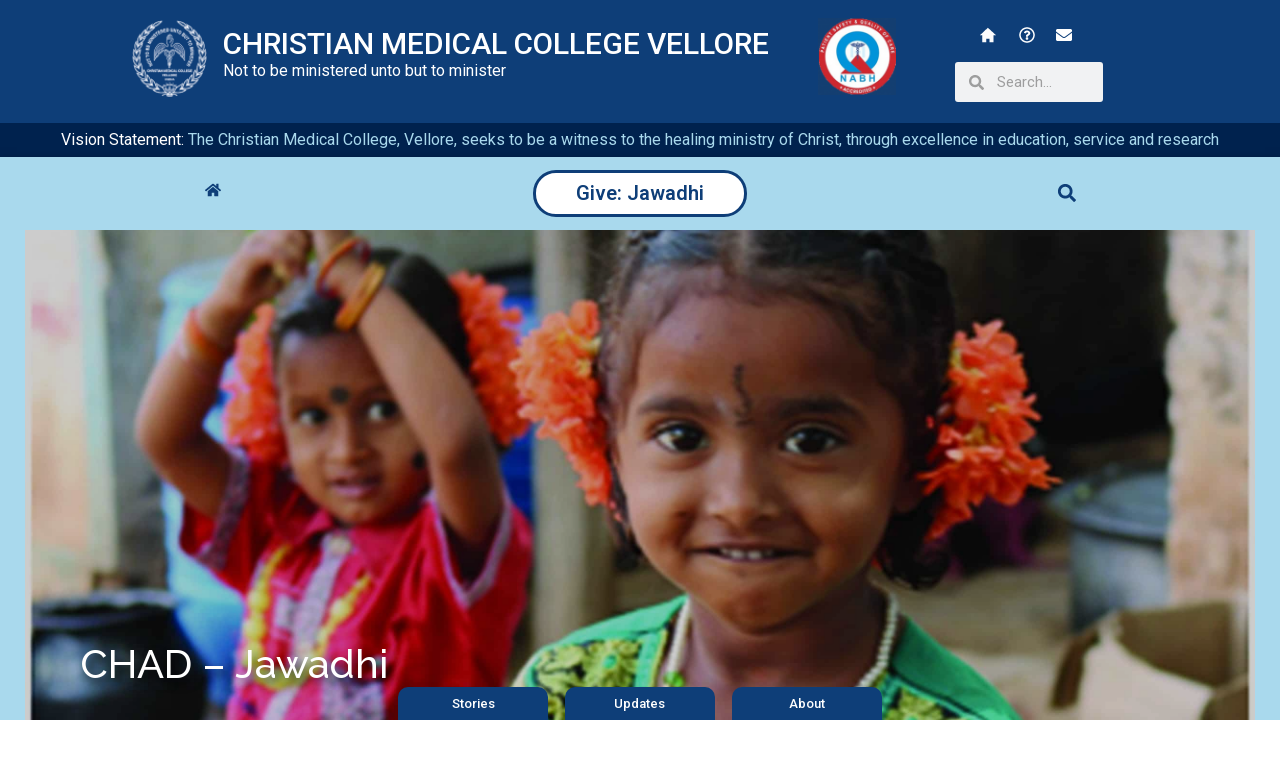

--- FILE ---
content_type: text/html; charset=UTF-8
request_url: http://65.2.20.131/chad-jawadhi/
body_size: 29162
content:
<!doctype html>
<html lang="en-US">
<head>
	<meta charset="UTF-8">
	<meta name="viewport" content="width=device-width, initial-scale=1">
	<link rel="profile" href="https://gmpg.org/xfn/11">
			    <!-- PVC Template -->
    <script type="text/template" id="pvc-stats-view-template">
    <i class="pvc-stats-icon medium" aria-hidden="true"><svg xmlns="http://www.w3.org/2000/svg" version="1.0" viewBox="0 0 502 315" preserveAspectRatio="xMidYMid meet"><g transform="translate(0,332) scale(0.1,-0.1)" fill="" stroke="none"><path d="M2394 3279 l-29 -30 -3 -207 c-2 -182 0 -211 15 -242 39 -76 157 -76 196 0 15 31 17 60 15 243 l-3 209 -33 29 c-26 23 -41 29 -80 29 -41 0 -53 -5 -78 -31z"/><path d="M3085 3251 c-45 -19 -58 -50 -96 -229 -47 -217 -49 -260 -13 -295 52 -53 146 -42 177 20 16 31 87 366 87 410 0 70 -86 122 -155 94z"/><path d="M1751 3234 c-13 -9 -29 -31 -37 -50 -12 -29 -10 -49 21 -204 19 -94 39 -189 45 -210 14 -50 54 -80 110 -80 34 0 48 6 76 34 21 21 34 44 34 59 0 14 -18 113 -40 219 -37 178 -43 195 -70 221 -36 32 -101 37 -139 11z"/><path d="M1163 3073 c-36 -7 -73 -59 -73 -102 0 -56 133 -378 171 -413 34 -32 83 -37 129 -13 70 36 67 87 -16 290 -86 209 -89 214 -129 231 -35 14 -42 15 -82 7z"/><path d="M3689 3066 c-15 -9 -33 -30 -42 -48 -48 -103 -147 -355 -147 -375 0 -98 131 -148 192 -74 13 15 57 108 97 206 80 196 84 226 37 273 -30 30 -99 39 -137 18z"/><path d="M583 2784 c-38 -19 -67 -74 -58 -113 9 -42 211 -354 242 -373 16 -10 45 -18 66 -18 51 0 107 52 107 100 0 39 -1 41 -124 234 -80 126 -108 162 -133 173 -41 17 -61 16 -100 -3z"/><path d="M4250 2784 c-14 -9 -74 -91 -133 -183 -95 -150 -107 -173 -107 -213 0 -55 33 -94 87 -104 67 -13 90 8 211 198 130 202 137 225 78 284 -27 27 -42 34 -72 34 -22 0 -50 -8 -64 -16z"/><path d="M2275 2693 c-553 -48 -1095 -270 -1585 -649 -135 -104 -459 -423 -483 -476 -23 -49 -22 -139 2 -186 73 -142 361 -457 571 -626 285 -228 642 -407 990 -497 242 -63 336 -73 660 -74 310 0 370 5 595 52 535 111 1045 392 1455 803 122 121 250 273 275 326 19 41 19 137 0 174 -41 79 -309 363 -465 492 -447 370 -946 591 -1479 653 -113 14 -422 18 -536 8z m395 -428 c171 -34 330 -124 456 -258 112 -119 167 -219 211 -378 27 -96 24 -300 -5 -401 -72 -255 -236 -447 -474 -557 -132 -62 -201 -76 -368 -76 -167 0 -236 14 -368 76 -213 98 -373 271 -451 485 -162 444 86 934 547 1084 153 49 292 57 452 25z m909 -232 c222 -123 408 -262 593 -441 76 -74 138 -139 138 -144 0 -16 -233 -242 -330 -319 -155 -123 -309 -223 -461 -299 l-81 -41 32 46 c18 26 49 83 70 128 143 306 141 649 -6 957 -25 52 -61 116 -79 142 l-34 47 45 -20 c26 -10 76 -36 113 -56z m-2057 25 c-40 -58 -105 -190 -130 -263 -110 -324 -59 -707 132 -981 25 -35 42 -64 37 -64 -19 0 -241 119 -326 174 -188 122 -406 314 -532 468 l-58 71 108 103 c185 178 428 349 672 473 66 33 121 60 123 61 2 0 -10 -19 -26 -42z"/><path d="M2375 1950 c-198 -44 -350 -190 -395 -379 -18 -76 -8 -221 19 -290 114 -284 457 -406 731 -260 98 52 188 154 231 260 27 69 37 214 19 290 -38 163 -166 304 -326 360 -67 23 -215 33 -279 19z"/></g></svg></i> 
	 <%= total_view %> 	<% if ( today_view > 0 ) { %>
		<span class="views_today">,  <%= today_view %> </span>
	<% } %>
	</span>
	</script>
		    <meta name='robots' content='index, follow, max-image-preview:large, max-snippet:-1, max-video-preview:-1' />

	<!-- This site is optimized with the Yoast SEO plugin v20.2.1 - https://yoast.com/wordpress/plugins/seo/ -->
	<title>CHAD - Jawadhi - Give CMC</title>
	<meta name="description" content="CHAD provides more than just healthcare to the people in the Jawadhi Hills. A long journey to the plains mean the tribal people face many other problems" />
	<link rel="canonical" href="https://givecmc.org/chad-jawadhi/" />
	<meta property="og:locale" content="en_US" />
	<meta property="og:type" content="article" />
	<meta property="og:title" content="CHAD - Jawadhi - Give CMC" />
	<meta property="og:description" content="CHAD provides more than just healthcare to the people in the Jawadhi Hills. A long journey to the plains mean the tribal people face many other problems" />
	<meta property="og:url" content="https://givecmc.org/chad-jawadhi/" />
	<meta property="og:site_name" content="Give CMC" />
	<meta property="article:published_time" content="2020-04-19T05:22:00+00:00" />
	<meta property="article:modified_time" content="2021-10-06T09:29:14+00:00" />
	<meta property="og:image" content="https://givecmc.org/wp-content/uploads/2020/02/Summer-Camp-at-Jawadhi-Hills-scaled.jpg" />
	<meta property="og:image:width" content="2560" />
	<meta property="og:image:height" content="1732" />
	<meta property="og:image:type" content="image/jpeg" />
	<meta name="author" content="Hugh Skeil" />
	<meta name="twitter:card" content="summary_large_image" />
	<meta name="twitter:label1" content="Written by" />
	<meta name="twitter:data1" content="Hugh Skeil" />
	<meta name="twitter:label2" content="Est. reading time" />
	<meta name="twitter:data2" content="5 minutes" />
	<script type="application/ld+json" class="yoast-schema-graph">{"@context":"https://schema.org","@graph":[{"@type":"WebPage","@id":"https://givecmc.org/chad-jawadhi/","url":"https://givecmc.org/chad-jawadhi/","name":"CHAD - Jawadhi - Give CMC","isPartOf":{"@id":"https://givecmc.org/#website"},"primaryImageOfPage":{"@id":"https://givecmc.org/chad-jawadhi/#primaryimage"},"image":{"@id":"https://givecmc.org/chad-jawadhi/#primaryimage"},"thumbnailUrl":"http://65.2.20.131/wp-content/uploads/2020/02/Summer-Camp-at-Jawadhi-Hills-scaled.jpg","datePublished":"2020-04-19T05:22:00+00:00","dateModified":"2021-10-06T09:29:14+00:00","author":{"@id":"https://givecmc.org/#/schema/person/6174577e9263816bd8371c86aaf5daea"},"description":"CHAD provides more than just healthcare to the people in the Jawadhi Hills. A long journey to the plains mean the tribal people face many other problems","breadcrumb":{"@id":"https://givecmc.org/chad-jawadhi/#breadcrumb"},"inLanguage":"en-US","potentialAction":[{"@type":"ReadAction","target":["https://givecmc.org/chad-jawadhi/"]}]},{"@type":"ImageObject","inLanguage":"en-US","@id":"https://givecmc.org/chad-jawadhi/#primaryimage","url":"http://65.2.20.131/wp-content/uploads/2020/02/Summer-Camp-at-Jawadhi-Hills-scaled.jpg","contentUrl":"http://65.2.20.131/wp-content/uploads/2020/02/Summer-Camp-at-Jawadhi-Hills-scaled.jpg","width":2560,"height":1732,"caption":"Girls get education at night classes and summer camps run by CHAD"},{"@type":"BreadcrumbList","@id":"https://givecmc.org/chad-jawadhi/#breadcrumb","itemListElement":[{"@type":"ListItem","position":1,"name":"Home","item":"https://givecmc.org/"},{"@type":"ListItem","position":2,"name":"Blog","item":"https://givecmc.org/neve-blog/"},{"@type":"ListItem","position":3,"name":"CHAD &#8211; Jawadhi"}]},{"@type":"WebSite","@id":"https://givecmc.org/#website","url":"https://givecmc.org/","name":"Give CMC","description":"","potentialAction":[{"@type":"SearchAction","target":{"@type":"EntryPoint","urlTemplate":"https://givecmc.org/?s={search_term_string}"},"query-input":"required name=search_term_string"}],"inLanguage":"en-US"},{"@type":"Person","@id":"https://givecmc.org/#/schema/person/6174577e9263816bd8371c86aaf5daea","name":"Hugh Skeil","image":{"@type":"ImageObject","inLanguage":"en-US","@id":"https://givecmc.org/#/schema/person/image/","url":"http://1.gravatar.com/avatar/4e8c91098658105d302f09bb16c3cb23?s=96&d=mm&r=g","contentUrl":"http://1.gravatar.com/avatar/4e8c91098658105d302f09bb16c3cb23?s=96&d=mm&r=g","caption":"Hugh Skeil"}}]}</script>
	<!-- / Yoast SEO plugin. -->


<link rel='dns-prefetch' href='//platform-api.sharethis.com' />
<link rel='dns-prefetch' href='//s.w.org' />
<link rel="alternate" type="application/rss+xml" title="Give CMC &raquo; Feed" href="http://65.2.20.131/feed/" />
<link rel="alternate" type="application/rss+xml" title="Give CMC &raquo; Comments Feed" href="http://65.2.20.131/comments/feed/" />
<link rel="alternate" type="application/rss+xml" title="Give CMC &raquo; CHAD &#8211; Jawadhi Comments Feed" href="http://65.2.20.131/chad-jawadhi/feed/" />
<script>
window._wpemojiSettings = {"baseUrl":"https:\/\/s.w.org\/images\/core\/emoji\/14.0.0\/72x72\/","ext":".png","svgUrl":"https:\/\/s.w.org\/images\/core\/emoji\/14.0.0\/svg\/","svgExt":".svg","source":{"concatemoji":"http:\/\/65.2.20.131\/wp-includes\/js\/wp-emoji-release.min.js?ver=6.0.8"}};
/*! This file is auto-generated */
!function(e,a,t){var n,r,o,i=a.createElement("canvas"),p=i.getContext&&i.getContext("2d");function s(e,t){var a=String.fromCharCode,e=(p.clearRect(0,0,i.width,i.height),p.fillText(a.apply(this,e),0,0),i.toDataURL());return p.clearRect(0,0,i.width,i.height),p.fillText(a.apply(this,t),0,0),e===i.toDataURL()}function c(e){var t=a.createElement("script");t.src=e,t.defer=t.type="text/javascript",a.getElementsByTagName("head")[0].appendChild(t)}for(o=Array("flag","emoji"),t.supports={everything:!0,everythingExceptFlag:!0},r=0;r<o.length;r++)t.supports[o[r]]=function(e){if(!p||!p.fillText)return!1;switch(p.textBaseline="top",p.font="600 32px Arial",e){case"flag":return s([127987,65039,8205,9895,65039],[127987,65039,8203,9895,65039])?!1:!s([55356,56826,55356,56819],[55356,56826,8203,55356,56819])&&!s([55356,57332,56128,56423,56128,56418,56128,56421,56128,56430,56128,56423,56128,56447],[55356,57332,8203,56128,56423,8203,56128,56418,8203,56128,56421,8203,56128,56430,8203,56128,56423,8203,56128,56447]);case"emoji":return!s([129777,127995,8205,129778,127999],[129777,127995,8203,129778,127999])}return!1}(o[r]),t.supports.everything=t.supports.everything&&t.supports[o[r]],"flag"!==o[r]&&(t.supports.everythingExceptFlag=t.supports.everythingExceptFlag&&t.supports[o[r]]);t.supports.everythingExceptFlag=t.supports.everythingExceptFlag&&!t.supports.flag,t.DOMReady=!1,t.readyCallback=function(){t.DOMReady=!0},t.supports.everything||(n=function(){t.readyCallback()},a.addEventListener?(a.addEventListener("DOMContentLoaded",n,!1),e.addEventListener("load",n,!1)):(e.attachEvent("onload",n),a.attachEvent("onreadystatechange",function(){"complete"===a.readyState&&t.readyCallback()})),(e=t.source||{}).concatemoji?c(e.concatemoji):e.wpemoji&&e.twemoji&&(c(e.twemoji),c(e.wpemoji)))}(window,document,window._wpemojiSettings);
</script>
<style>
img.wp-smiley,
img.emoji {
	display: inline !important;
	border: none !important;
	box-shadow: none !important;
	height: 1em !important;
	width: 1em !important;
	margin: 0 0.07em !important;
	vertical-align: -0.1em !important;
	background: none !important;
	padding: 0 !important;
}
</style>
	<link rel='stylesheet' id='sweetalert2-css'  href='http://65.2.20.131/wp-content/plugins/user-registration/assets/css/sweetalert2/sweetalert2.min.css?ver=10.16.7' media='all' />
<link rel='stylesheet' id='user-registration-general-css'  href='http://65.2.20.131/wp-content/plugins/user-registration/assets/css/user-registration.css?ver=3.0.2.1' media='all' />
<link rel='stylesheet' id='user-registration-smallscreen-css'  href='http://65.2.20.131/wp-content/plugins/user-registration/assets/css/user-registration-smallscreen.css?ver=3.0.2.1' media='only screen and (max-width: 768px)' />
<link rel='stylesheet' id='user-registration-my-account-layout-css'  href='http://65.2.20.131/wp-content/plugins/user-registration/assets/css/my-account-layout.css?ver=3.0.2.1' media='all' />
<link rel='stylesheet' id='dashicons-css'  href='http://65.2.20.131/wp-includes/css/dashicons.min.css?ver=6.0.8' media='all' />
<link rel='stylesheet' id='wp-block-library-css'  href='http://65.2.20.131/wp-includes/css/dist/block-library/style.min.css?ver=6.0.8' media='all' />
<style id='global-styles-inline-css'>
body{--wp--preset--color--black: #000000;--wp--preset--color--cyan-bluish-gray: #abb8c3;--wp--preset--color--white: #ffffff;--wp--preset--color--pale-pink: #f78da7;--wp--preset--color--vivid-red: #cf2e2e;--wp--preset--color--luminous-vivid-orange: #ff6900;--wp--preset--color--luminous-vivid-amber: #fcb900;--wp--preset--color--light-green-cyan: #7bdcb5;--wp--preset--color--vivid-green-cyan: #00d084;--wp--preset--color--pale-cyan-blue: #8ed1fc;--wp--preset--color--vivid-cyan-blue: #0693e3;--wp--preset--color--vivid-purple: #9b51e0;--wp--preset--gradient--vivid-cyan-blue-to-vivid-purple: linear-gradient(135deg,rgba(6,147,227,1) 0%,rgb(155,81,224) 100%);--wp--preset--gradient--light-green-cyan-to-vivid-green-cyan: linear-gradient(135deg,rgb(122,220,180) 0%,rgb(0,208,130) 100%);--wp--preset--gradient--luminous-vivid-amber-to-luminous-vivid-orange: linear-gradient(135deg,rgba(252,185,0,1) 0%,rgba(255,105,0,1) 100%);--wp--preset--gradient--luminous-vivid-orange-to-vivid-red: linear-gradient(135deg,rgba(255,105,0,1) 0%,rgb(207,46,46) 100%);--wp--preset--gradient--very-light-gray-to-cyan-bluish-gray: linear-gradient(135deg,rgb(238,238,238) 0%,rgb(169,184,195) 100%);--wp--preset--gradient--cool-to-warm-spectrum: linear-gradient(135deg,rgb(74,234,220) 0%,rgb(151,120,209) 20%,rgb(207,42,186) 40%,rgb(238,44,130) 60%,rgb(251,105,98) 80%,rgb(254,248,76) 100%);--wp--preset--gradient--blush-light-purple: linear-gradient(135deg,rgb(255,206,236) 0%,rgb(152,150,240) 100%);--wp--preset--gradient--blush-bordeaux: linear-gradient(135deg,rgb(254,205,165) 0%,rgb(254,45,45) 50%,rgb(107,0,62) 100%);--wp--preset--gradient--luminous-dusk: linear-gradient(135deg,rgb(255,203,112) 0%,rgb(199,81,192) 50%,rgb(65,88,208) 100%);--wp--preset--gradient--pale-ocean: linear-gradient(135deg,rgb(255,245,203) 0%,rgb(182,227,212) 50%,rgb(51,167,181) 100%);--wp--preset--gradient--electric-grass: linear-gradient(135deg,rgb(202,248,128) 0%,rgb(113,206,126) 100%);--wp--preset--gradient--midnight: linear-gradient(135deg,rgb(2,3,129) 0%,rgb(40,116,252) 100%);--wp--preset--duotone--dark-grayscale: url('#wp-duotone-dark-grayscale');--wp--preset--duotone--grayscale: url('#wp-duotone-grayscale');--wp--preset--duotone--purple-yellow: url('#wp-duotone-purple-yellow');--wp--preset--duotone--blue-red: url('#wp-duotone-blue-red');--wp--preset--duotone--midnight: url('#wp-duotone-midnight');--wp--preset--duotone--magenta-yellow: url('#wp-duotone-magenta-yellow');--wp--preset--duotone--purple-green: url('#wp-duotone-purple-green');--wp--preset--duotone--blue-orange: url('#wp-duotone-blue-orange');--wp--preset--font-size--small: 13px;--wp--preset--font-size--medium: 20px;--wp--preset--font-size--large: 36px;--wp--preset--font-size--x-large: 42px;}.has-black-color{color: var(--wp--preset--color--black) !important;}.has-cyan-bluish-gray-color{color: var(--wp--preset--color--cyan-bluish-gray) !important;}.has-white-color{color: var(--wp--preset--color--white) !important;}.has-pale-pink-color{color: var(--wp--preset--color--pale-pink) !important;}.has-vivid-red-color{color: var(--wp--preset--color--vivid-red) !important;}.has-luminous-vivid-orange-color{color: var(--wp--preset--color--luminous-vivid-orange) !important;}.has-luminous-vivid-amber-color{color: var(--wp--preset--color--luminous-vivid-amber) !important;}.has-light-green-cyan-color{color: var(--wp--preset--color--light-green-cyan) !important;}.has-vivid-green-cyan-color{color: var(--wp--preset--color--vivid-green-cyan) !important;}.has-pale-cyan-blue-color{color: var(--wp--preset--color--pale-cyan-blue) !important;}.has-vivid-cyan-blue-color{color: var(--wp--preset--color--vivid-cyan-blue) !important;}.has-vivid-purple-color{color: var(--wp--preset--color--vivid-purple) !important;}.has-black-background-color{background-color: var(--wp--preset--color--black) !important;}.has-cyan-bluish-gray-background-color{background-color: var(--wp--preset--color--cyan-bluish-gray) !important;}.has-white-background-color{background-color: var(--wp--preset--color--white) !important;}.has-pale-pink-background-color{background-color: var(--wp--preset--color--pale-pink) !important;}.has-vivid-red-background-color{background-color: var(--wp--preset--color--vivid-red) !important;}.has-luminous-vivid-orange-background-color{background-color: var(--wp--preset--color--luminous-vivid-orange) !important;}.has-luminous-vivid-amber-background-color{background-color: var(--wp--preset--color--luminous-vivid-amber) !important;}.has-light-green-cyan-background-color{background-color: var(--wp--preset--color--light-green-cyan) !important;}.has-vivid-green-cyan-background-color{background-color: var(--wp--preset--color--vivid-green-cyan) !important;}.has-pale-cyan-blue-background-color{background-color: var(--wp--preset--color--pale-cyan-blue) !important;}.has-vivid-cyan-blue-background-color{background-color: var(--wp--preset--color--vivid-cyan-blue) !important;}.has-vivid-purple-background-color{background-color: var(--wp--preset--color--vivid-purple) !important;}.has-black-border-color{border-color: var(--wp--preset--color--black) !important;}.has-cyan-bluish-gray-border-color{border-color: var(--wp--preset--color--cyan-bluish-gray) !important;}.has-white-border-color{border-color: var(--wp--preset--color--white) !important;}.has-pale-pink-border-color{border-color: var(--wp--preset--color--pale-pink) !important;}.has-vivid-red-border-color{border-color: var(--wp--preset--color--vivid-red) !important;}.has-luminous-vivid-orange-border-color{border-color: var(--wp--preset--color--luminous-vivid-orange) !important;}.has-luminous-vivid-amber-border-color{border-color: var(--wp--preset--color--luminous-vivid-amber) !important;}.has-light-green-cyan-border-color{border-color: var(--wp--preset--color--light-green-cyan) !important;}.has-vivid-green-cyan-border-color{border-color: var(--wp--preset--color--vivid-green-cyan) !important;}.has-pale-cyan-blue-border-color{border-color: var(--wp--preset--color--pale-cyan-blue) !important;}.has-vivid-cyan-blue-border-color{border-color: var(--wp--preset--color--vivid-cyan-blue) !important;}.has-vivid-purple-border-color{border-color: var(--wp--preset--color--vivid-purple) !important;}.has-vivid-cyan-blue-to-vivid-purple-gradient-background{background: var(--wp--preset--gradient--vivid-cyan-blue-to-vivid-purple) !important;}.has-light-green-cyan-to-vivid-green-cyan-gradient-background{background: var(--wp--preset--gradient--light-green-cyan-to-vivid-green-cyan) !important;}.has-luminous-vivid-amber-to-luminous-vivid-orange-gradient-background{background: var(--wp--preset--gradient--luminous-vivid-amber-to-luminous-vivid-orange) !important;}.has-luminous-vivid-orange-to-vivid-red-gradient-background{background: var(--wp--preset--gradient--luminous-vivid-orange-to-vivid-red) !important;}.has-very-light-gray-to-cyan-bluish-gray-gradient-background{background: var(--wp--preset--gradient--very-light-gray-to-cyan-bluish-gray) !important;}.has-cool-to-warm-spectrum-gradient-background{background: var(--wp--preset--gradient--cool-to-warm-spectrum) !important;}.has-blush-light-purple-gradient-background{background: var(--wp--preset--gradient--blush-light-purple) !important;}.has-blush-bordeaux-gradient-background{background: var(--wp--preset--gradient--blush-bordeaux) !important;}.has-luminous-dusk-gradient-background{background: var(--wp--preset--gradient--luminous-dusk) !important;}.has-pale-ocean-gradient-background{background: var(--wp--preset--gradient--pale-ocean) !important;}.has-electric-grass-gradient-background{background: var(--wp--preset--gradient--electric-grass) !important;}.has-midnight-gradient-background{background: var(--wp--preset--gradient--midnight) !important;}.has-small-font-size{font-size: var(--wp--preset--font-size--small) !important;}.has-medium-font-size{font-size: var(--wp--preset--font-size--medium) !important;}.has-large-font-size{font-size: var(--wp--preset--font-size--large) !important;}.has-x-large-font-size{font-size: var(--wp--preset--font-size--x-large) !important;}
</style>
<link rel='stylesheet' id='ditty-news-ticker-font-css'  href='http://65.2.20.131/wp-content/plugins/ditty-news-ticker/legacy/inc/static/libs/fontastic/styles.css?ver=3.1.23' media='all' />
<link rel='stylesheet' id='ditty-news-ticker-css'  href='http://65.2.20.131/wp-content/plugins/ditty-news-ticker/legacy/inc/static/css/style.css?ver=3.1.23' media='all' />
<link rel='stylesheet' id='ditty-displays-css'  href='http://65.2.20.131/wp-content/plugins/ditty-news-ticker/includes/css/ditty-displays.css?ver=3.1.23' media='all' />
<link rel='stylesheet' id='ditty-fontawesome-css'  href='http://65.2.20.131/wp-content/plugins/ditty-news-ticker/includes/libs/fontawesome-6.4.0/css/all.css?ver=6.4.0' media='' />
<link rel='stylesheet' id='a3-pvc-style-css'  href='http://65.2.20.131/wp-content/plugins/page-views-count/assets/css/style.min.css?ver=2.8.2' media='all' />
<link rel='stylesheet' id='ivory-search-styles-css'  href='http://65.2.20.131/wp-content/plugins/add-search-to-menu/public/css/ivory-search.min.css?ver=5.5.2' media='all' />
<link rel='stylesheet' id='hello-elementor-css'  href='http://65.2.20.131/wp-content/themes/hello-elementor/style.min.css?ver=2.8.1' media='all' />
<link rel='stylesheet' id='hello-elementor-theme-style-css'  href='http://65.2.20.131/wp-content/themes/hello-elementor/theme.min.css?ver=2.8.1' media='all' />
<link rel='stylesheet' id='elementor-frontend-css'  href='http://65.2.20.131/wp-content/plugins/elementor/assets/css/frontend-lite.min.css?ver=3.14.1' media='all' />
<style id='elementor-frontend-inline-css'>
.elementor-7801 .elementor-element.elementor-element-d0bf15a:not(.elementor-motion-effects-element-type-background), .elementor-7801 .elementor-element.elementor-element-d0bf15a > .elementor-motion-effects-container > .elementor-motion-effects-layer{background-image:var(--e-bg-lazyload-loaded);--e-bg-lazyload:url("http://65.2.20.131/wp-content/uploads/2020/02/Summer-Camp-at-Jawadhi-Hills-scaled.jpg");}
</style>
<link rel='stylesheet' id='elementor-post-7906-css'  href='http://65.2.20.131/wp-content/uploads/elementor/css/post-7906.css?ver=1692252403' media='all' />
<link rel='stylesheet' id='elementor-lazyload-css'  href='http://65.2.20.131/wp-content/plugins/elementor/assets/css/modules/lazyload/frontend.min.css?ver=3.14.1' media='all' />
<link rel='stylesheet' id='swiper-css'  href='http://65.2.20.131/wp-content/plugins/elementor/assets/lib/swiper/v8/css/swiper.min.css?ver=8.4.5' media='all' />
<link rel='stylesheet' id='elementor-pro-css'  href='http://65.2.20.131/wp-content/plugins/elementor-pro/assets/css/frontend-lite.min.css?ver=3.14.1' media='all' />
<link rel='stylesheet' id='font-awesome-5-all-css'  href='http://65.2.20.131/wp-content/plugins/elementor/assets/lib/font-awesome/css/all.min.css?ver=3.14.1' media='all' />
<link rel='stylesheet' id='font-awesome-4-shim-css'  href='http://65.2.20.131/wp-content/plugins/elementor/assets/lib/font-awesome/css/v4-shims.min.css?ver=3.14.1' media='all' />
<link rel='stylesheet' id='elementor-global-css'  href='http://65.2.20.131/wp-content/uploads/elementor/css/global.css?ver=1692252403' media='all' />
<link rel='stylesheet' id='elementor-post-8454-css'  href='http://65.2.20.131/wp-content/uploads/elementor/css/post-8454.css?ver=1692260450' media='all' />
<link rel='stylesheet' id='elementor-post-11878-css'  href='http://65.2.20.131/wp-content/uploads/elementor/css/post-11878.css?ver=1709806844' media='all' />
<link rel='stylesheet' id='elementor-post-7801-css'  href='http://65.2.20.131/wp-content/uploads/elementor/css/post-7801.css?ver=1710924983' media='all' />
<link rel='stylesheet' id='elementor-post-15040-css'  href='http://65.2.20.131/wp-content/uploads/elementor/css/post-15040.css?ver=1692252404' media='all' />
<link rel='stylesheet' id='a3pvc-css'  href='//65.2.20.131/wp-content/uploads/sass/pvc.min.css?ver=1709806832' media='all' />
<link rel='stylesheet' id='sib-front-css-css'  href='http://65.2.20.131/wp-content/plugins/mailin/css/mailin-front.css?ver=6.0.8' media='all' />
<link rel='stylesheet' id='google-fonts-1-css'  href='https://fonts.googleapis.com/css?family=Roboto%3A100%2C100italic%2C200%2C200italic%2C300%2C300italic%2C400%2C400italic%2C500%2C500italic%2C600%2C600italic%2C700%2C700italic%2C800%2C800italic%2C900%2C900italic%7CRoboto+Slab%3A100%2C100italic%2C200%2C200italic%2C300%2C300italic%2C400%2C400italic%2C500%2C500italic%2C600%2C600italic%2C700%2C700italic%2C800%2C800italic%2C900%2C900italic%7CRaleway%3A100%2C100italic%2C200%2C200italic%2C300%2C300italic%2C400%2C400italic%2C500%2C500italic%2C600%2C600italic%2C700%2C700italic%2C800%2C800italic%2C900%2C900italic&#038;display=auto&#038;ver=6.0.8' media='all' />
<link rel="preconnect" href="https://fonts.gstatic.com/" crossorigin><script src='http://65.2.20.131/wp-includes/js/jquery/jquery.min.js?ver=3.6.0' id='jquery-core-js'></script>
<script src='http://65.2.20.131/wp-includes/js/jquery/jquery-migrate.min.js?ver=3.3.2' id='jquery-migrate-js'></script>
<script src='http://65.2.20.131/wp-includes/js/underscore.min.js?ver=1.13.3' id='underscore-js'></script>
<script src='http://65.2.20.131/wp-includes/js/backbone.min.js?ver=1.4.1' id='backbone-js'></script>
<script id='a3-pvc-backbone-js-extra'>
var pvc_vars = {"rest_api_url":"http:\/\/65.2.20.131\/wp-json\/pvc\/v1","ajax_url":"http:\/\/65.2.20.131\/wp-admin\/admin-ajax.php","security":"07e6d073b0","ajax_load_type":"rest_api"};
</script>
<script src='http://65.2.20.131/wp-content/plugins/page-views-count/assets/js/pvc.backbone.min.js?ver=2.8.2' id='a3-pvc-backbone-js'></script>
<script src='http://65.2.20.131/wp-content/plugins/elementor/assets/lib/font-awesome/js/v4-shims.min.js?ver=3.14.1' id='font-awesome-4-shim-js'></script>
<script src='//platform-api.sharethis.com/js/sharethis.js#source=googleanalytics-wordpress#product=ga&#038;property=5d8e15cf2282c10012834bb3' id='googleanalytics-platform-sharethis-js'></script>
<script id='sib-front-js-js-extra'>
var sibErrMsg = {"invalidMail":"Please fill out valid email address","requiredField":"Please fill out required fields","invalidDateFormat":"Please fill out valid date format","invalidSMSFormat":"Please fill out valid phone number"};
var ajax_sib_front_object = {"ajax_url":"http:\/\/65.2.20.131\/wp-admin\/admin-ajax.php","ajax_nonce":"afe93701fa","flag_url":"http:\/\/65.2.20.131\/wp-content\/plugins\/mailin\/img\/flags\/"};
</script>
<script src='http://65.2.20.131/wp-content/plugins/mailin/js/mailin-front.js?ver=1691577874' id='sib-front-js-js'></script>
<link rel="https://api.w.org/" href="http://65.2.20.131/wp-json/" /><link rel="alternate" type="application/json" href="http://65.2.20.131/wp-json/wp/v2/posts/9695" /><link rel="EditURI" type="application/rsd+xml" title="RSD" href="http://65.2.20.131/xmlrpc.php?rsd" />
<link rel="wlwmanifest" type="application/wlwmanifest+xml" href="http://65.2.20.131/wp-includes/wlwmanifest.xml" /> 
<link rel='shortlink' href='http://65.2.20.131/?p=9695' />
<link rel="alternate" type="application/json+oembed" href="http://65.2.20.131/wp-json/oembed/1.0/embed?url=http%3A%2F%2F65.2.20.131%2Fchad-jawadhi%2F" />
<link rel="alternate" type="text/xml+oembed" href="http://65.2.20.131/wp-json/oembed/1.0/embed?url=http%3A%2F%2F65.2.20.131%2Fchad-jawadhi%2F&#038;format=xml" />
<meta name="generator" content="Elementor 3.14.1; features: e_dom_optimization, e_optimized_assets_loading, e_optimized_css_loading, e_font_icon_svg, a11y_improvements, additional_custom_breakpoints; settings: css_print_method-external, google_font-enabled, font_display-auto">
<script>
(function() {
	(function (i, s, o, g, r, a, m) {
		i['GoogleAnalyticsObject'] = r;
		i[r] = i[r] || function () {
				(i[r].q = i[r].q || []).push(arguments)
			}, i[r].l = 1 * new Date();
		a = s.createElement(o),
			m = s.getElementsByTagName(o)[0];
		a.async = 1;
		a.src = g;
		m.parentNode.insertBefore(a, m)
	})(window, document, 'script', 'https://google-analytics.com/analytics.js', 'ga');

	ga('create', 'UA-70850-3', 'auto');
			ga('send', 'pageview');
	})();
</script>
<link rel="icon" href="http://65.2.20.131/wp-content/uploads/2018/08/cmc3_edited2.png" sizes="32x32" />
<link rel="icon" href="http://65.2.20.131/wp-content/uploads/2018/08/cmc3_edited2.png" sizes="192x192" />
<link rel="apple-touch-icon" href="http://65.2.20.131/wp-content/uploads/2018/08/cmc3_edited2.png" />
<meta name="msapplication-TileImage" content="http://65.2.20.131/wp-content/uploads/2018/08/cmc3_edited2.png" />
		<style id="wp-custom-css">
			h1  {
   font-size: 2.75em;
	font-weight: 900;
}
@media (max-width:600px){h1{font-size:2.0em;}}
h2 {
   font-size: 2em;
	font-weight: 900;
	color: #000066;
}
H2.blue {
	color: #ffffff;
	background-color: #04264b; 
}

@media (max-width:600px){H2{font-size:1.75em;}}
h3 {
   font-size: 1.5em;
	font-weight: 750;
}
h4 {
   font-size: 1.25em;
	font-weight: 600;
}
h5 {
   font-size: 1.15em;
	font-weight: 600;
}
table.blueborder {
	border: 6px solid #00008b;
}
.blueborder {
	border: 6px solid #0e3e78;
}
.textblue {
	color:#0e3e78;
}
.text15em {
	font-size: 1.5em;
}
.text2em {
	font-size: 2em;
}
hr.thick {
	height: 0.75em;
	}
hr.med {
	height: 0.5em;
	}
hr.thin
 {
	height: 0.25em;
	}
p a:link {
   text-decoration: underline;
}
li a:link {
   text-decoration: underline;
}
p a:link.white
{
	color: white
}
li a:link.white
{
	color: white
}
figcaption {text-align:center;
}
wp-block-image.white {
	color:#0e3e78;
}
figcaption.white {
	color:#0e3e78;
}
p.has-large-font-size {
	line-height: 1.5em;
}
@media (min-width: 768px) {table.w75 {
	width: 75%;
	}
table.w65 {
	width: 65%;
	}}
@media (max-width: 768px) {table.w75 {
	width: 100%;
	}
table.w65 {
	width: 100%;
	}}


.tbrightcontent
{
	top:15% !important;
	height:25% !important;
}
.termstitle
{
	background:#003474 !important;
}

.termsagree
{
	color: #003474 !important;
	border:1px solid #003474 !important;
}

.termsdecline
{
	color: #003474 !important;
		border: #003474 !important;
		border:2px;
		border:1px solid #003474 !important;
	
}		</style>
					<style type="text/css">
					.is-form-id-15767 .is-search-submit:focus,
			.is-form-id-15767 .is-search-submit:hover,
			.is-form-id-15767 .is-search-submit,
            .is-form-id-15767 .is-search-icon {
			color: #ffffff !important;            background-color: #0e3e78 !important;            			}
                        	.is-form-id-15767 .is-search-submit path {
					fill: #ffffff !important;            	}
            			</style>
		</head>
<body class="post-template-default single single-post postid-9695 single-format-standard user-registration-page hello-elementor e-lazyload elementor-default elementor-kit-7906 elementor-page-7801">

<svg xmlns="http://www.w3.org/2000/svg" viewBox="0 0 0 0" width="0" height="0" focusable="false" role="none" style="visibility: hidden; position: absolute; left: -9999px; overflow: hidden;" ><defs><filter id="wp-duotone-dark-grayscale"><feColorMatrix color-interpolation-filters="sRGB" type="matrix" values=" .299 .587 .114 0 0 .299 .587 .114 0 0 .299 .587 .114 0 0 .299 .587 .114 0 0 " /><feComponentTransfer color-interpolation-filters="sRGB" ><feFuncR type="table" tableValues="0 0.49803921568627" /><feFuncG type="table" tableValues="0 0.49803921568627" /><feFuncB type="table" tableValues="0 0.49803921568627" /><feFuncA type="table" tableValues="1 1" /></feComponentTransfer><feComposite in2="SourceGraphic" operator="in" /></filter></defs></svg><svg xmlns="http://www.w3.org/2000/svg" viewBox="0 0 0 0" width="0" height="0" focusable="false" role="none" style="visibility: hidden; position: absolute; left: -9999px; overflow: hidden;" ><defs><filter id="wp-duotone-grayscale"><feColorMatrix color-interpolation-filters="sRGB" type="matrix" values=" .299 .587 .114 0 0 .299 .587 .114 0 0 .299 .587 .114 0 0 .299 .587 .114 0 0 " /><feComponentTransfer color-interpolation-filters="sRGB" ><feFuncR type="table" tableValues="0 1" /><feFuncG type="table" tableValues="0 1" /><feFuncB type="table" tableValues="0 1" /><feFuncA type="table" tableValues="1 1" /></feComponentTransfer><feComposite in2="SourceGraphic" operator="in" /></filter></defs></svg><svg xmlns="http://www.w3.org/2000/svg" viewBox="0 0 0 0" width="0" height="0" focusable="false" role="none" style="visibility: hidden; position: absolute; left: -9999px; overflow: hidden;" ><defs><filter id="wp-duotone-purple-yellow"><feColorMatrix color-interpolation-filters="sRGB" type="matrix" values=" .299 .587 .114 0 0 .299 .587 .114 0 0 .299 .587 .114 0 0 .299 .587 .114 0 0 " /><feComponentTransfer color-interpolation-filters="sRGB" ><feFuncR type="table" tableValues="0.54901960784314 0.98823529411765" /><feFuncG type="table" tableValues="0 1" /><feFuncB type="table" tableValues="0.71764705882353 0.25490196078431" /><feFuncA type="table" tableValues="1 1" /></feComponentTransfer><feComposite in2="SourceGraphic" operator="in" /></filter></defs></svg><svg xmlns="http://www.w3.org/2000/svg" viewBox="0 0 0 0" width="0" height="0" focusable="false" role="none" style="visibility: hidden; position: absolute; left: -9999px; overflow: hidden;" ><defs><filter id="wp-duotone-blue-red"><feColorMatrix color-interpolation-filters="sRGB" type="matrix" values=" .299 .587 .114 0 0 .299 .587 .114 0 0 .299 .587 .114 0 0 .299 .587 .114 0 0 " /><feComponentTransfer color-interpolation-filters="sRGB" ><feFuncR type="table" tableValues="0 1" /><feFuncG type="table" tableValues="0 0.27843137254902" /><feFuncB type="table" tableValues="0.5921568627451 0.27843137254902" /><feFuncA type="table" tableValues="1 1" /></feComponentTransfer><feComposite in2="SourceGraphic" operator="in" /></filter></defs></svg><svg xmlns="http://www.w3.org/2000/svg" viewBox="0 0 0 0" width="0" height="0" focusable="false" role="none" style="visibility: hidden; position: absolute; left: -9999px; overflow: hidden;" ><defs><filter id="wp-duotone-midnight"><feColorMatrix color-interpolation-filters="sRGB" type="matrix" values=" .299 .587 .114 0 0 .299 .587 .114 0 0 .299 .587 .114 0 0 .299 .587 .114 0 0 " /><feComponentTransfer color-interpolation-filters="sRGB" ><feFuncR type="table" tableValues="0 0" /><feFuncG type="table" tableValues="0 0.64705882352941" /><feFuncB type="table" tableValues="0 1" /><feFuncA type="table" tableValues="1 1" /></feComponentTransfer><feComposite in2="SourceGraphic" operator="in" /></filter></defs></svg><svg xmlns="http://www.w3.org/2000/svg" viewBox="0 0 0 0" width="0" height="0" focusable="false" role="none" style="visibility: hidden; position: absolute; left: -9999px; overflow: hidden;" ><defs><filter id="wp-duotone-magenta-yellow"><feColorMatrix color-interpolation-filters="sRGB" type="matrix" values=" .299 .587 .114 0 0 .299 .587 .114 0 0 .299 .587 .114 0 0 .299 .587 .114 0 0 " /><feComponentTransfer color-interpolation-filters="sRGB" ><feFuncR type="table" tableValues="0.78039215686275 1" /><feFuncG type="table" tableValues="0 0.94901960784314" /><feFuncB type="table" tableValues="0.35294117647059 0.47058823529412" /><feFuncA type="table" tableValues="1 1" /></feComponentTransfer><feComposite in2="SourceGraphic" operator="in" /></filter></defs></svg><svg xmlns="http://www.w3.org/2000/svg" viewBox="0 0 0 0" width="0" height="0" focusable="false" role="none" style="visibility: hidden; position: absolute; left: -9999px; overflow: hidden;" ><defs><filter id="wp-duotone-purple-green"><feColorMatrix color-interpolation-filters="sRGB" type="matrix" values=" .299 .587 .114 0 0 .299 .587 .114 0 0 .299 .587 .114 0 0 .299 .587 .114 0 0 " /><feComponentTransfer color-interpolation-filters="sRGB" ><feFuncR type="table" tableValues="0.65098039215686 0.40392156862745" /><feFuncG type="table" tableValues="0 1" /><feFuncB type="table" tableValues="0.44705882352941 0.4" /><feFuncA type="table" tableValues="1 1" /></feComponentTransfer><feComposite in2="SourceGraphic" operator="in" /></filter></defs></svg><svg xmlns="http://www.w3.org/2000/svg" viewBox="0 0 0 0" width="0" height="0" focusable="false" role="none" style="visibility: hidden; position: absolute; left: -9999px; overflow: hidden;" ><defs><filter id="wp-duotone-blue-orange"><feColorMatrix color-interpolation-filters="sRGB" type="matrix" values=" .299 .587 .114 0 0 .299 .587 .114 0 0 .299 .587 .114 0 0 .299 .587 .114 0 0 " /><feComponentTransfer color-interpolation-filters="sRGB" ><feFuncR type="table" tableValues="0.098039215686275 1" /><feFuncG type="table" tableValues="0 0.66274509803922" /><feFuncB type="table" tableValues="0.84705882352941 0.41960784313725" /><feFuncA type="table" tableValues="1 1" /></feComponentTransfer><feComposite in2="SourceGraphic" operator="in" /></filter></defs></svg>
<a class="skip-link screen-reader-text" href="#content">Skip to content</a>

		<div data-elementor-type="header" data-elementor-id="8454" class="elementor elementor-8454 elementor-location-header" data-elementor-post-type="elementor_library">
								<section class="elementor-section elementor-top-section elementor-element elementor-element-03e6995 elementor-section-full_width elementor-section-height-default elementor-section-height-default" data-id="03e6995" data-element_type="section">
						<div class="elementor-container elementor-column-gap-default">
					<div class="elementor-column elementor-col-100 elementor-top-column elementor-element elementor-element-346c118" data-id="346c118" data-element_type="column">
			<div class="elementor-widget-wrap elementor-element-populated">
								<div class="elementor-element elementor-element-64e9f8a elementor-widget elementor-widget-shortcode" data-id="64e9f8a" data-element_type="widget" data-widget_type="shortcode.default">
				<div class="elementor-widget-container">
					<div class="elementor-shortcode">		<div data-elementor-type="section" data-elementor-id="11331" class="elementor elementor-11331 elementor-location-header" data-elementor-post-type="elementor_library">
								<section class="elementor-section elementor-top-section elementor-element elementor-element-94b46bc elementor-section-full_width elementor-section-height-default elementor-section-height-default" data-id="94b46bc" data-element_type="section" id="top" data-settings="{&quot;background_background&quot;:&quot;classic&quot;}">
						<div class="elementor-container elementor-column-gap-default">
					<div class="elementor-column elementor-col-25 elementor-top-column elementor-element elementor-element-721b1c5" data-id="721b1c5" data-element_type="column">
			<div class="elementor-widget-wrap elementor-element-populated">
								<div class="elementor-element elementor-element-cf50ba5 elementor-widget elementor-widget-image" data-id="cf50ba5" data-element_type="widget" data-widget_type="image.default">
				<div class="elementor-widget-container">
			<style>/*! elementor - v3.14.0 - 26-06-2023 */
.elementor-widget-image{text-align:center}.elementor-widget-image a{display:inline-block}.elementor-widget-image a img[src$=".svg"]{width:48px}.elementor-widget-image img{vertical-align:middle;display:inline-block}</style>													<a href="https://www.cmch-vellore.edu" target="_blank">
							<img src="http://65.2.20.131/wp-content/uploads/elementor/thumbs/CMC-LogoTr-004-250-250-or8g85rsx2tw6hxx8gm7ipdcxfev4t8d8qs5zufm0k.png" title="CMC LogoTr (004)-250-250" alt="CMC LogoTr (004)-250-250" loading="lazy" />								</a>
															</div>
				</div>
					</div>
		</div>
				<div class="elementor-column elementor-col-25 elementor-top-column elementor-element elementor-element-cc72cae" data-id="cc72cae" data-element_type="column">
			<div class="elementor-widget-wrap elementor-element-populated">
								<div class="elementor-element elementor-element-297e605 elementor-widget elementor-widget-heading" data-id="297e605" data-element_type="widget" data-widget_type="heading.default">
				<div class="elementor-widget-container">
			<style>/*! elementor - v3.14.0 - 26-06-2023 */
.elementor-heading-title{padding:0;margin:0;line-height:1}.elementor-widget-heading .elementor-heading-title[class*=elementor-size-]>a{color:inherit;font-size:inherit;line-height:inherit}.elementor-widget-heading .elementor-heading-title.elementor-size-small{font-size:15px}.elementor-widget-heading .elementor-heading-title.elementor-size-medium{font-size:19px}.elementor-widget-heading .elementor-heading-title.elementor-size-large{font-size:29px}.elementor-widget-heading .elementor-heading-title.elementor-size-xl{font-size:39px}.elementor-widget-heading .elementor-heading-title.elementor-size-xxl{font-size:59px}</style><h3 class="elementor-heading-title elementor-size-default">Christian Medical College Vellore</h3>		</div>
				</div>
				<div class="elementor-element elementor-element-3bd3b9b elementor-widget elementor-widget-text-editor" data-id="3bd3b9b" data-element_type="widget" data-widget_type="text-editor.default">
				<div class="elementor-widget-container">
			<style>/*! elementor - v3.14.0 - 26-06-2023 */
.elementor-widget-text-editor.elementor-drop-cap-view-stacked .elementor-drop-cap{background-color:#69727d;color:#fff}.elementor-widget-text-editor.elementor-drop-cap-view-framed .elementor-drop-cap{color:#69727d;border:3px solid;background-color:transparent}.elementor-widget-text-editor:not(.elementor-drop-cap-view-default) .elementor-drop-cap{margin-top:8px}.elementor-widget-text-editor:not(.elementor-drop-cap-view-default) .elementor-drop-cap-letter{width:1em;height:1em}.elementor-widget-text-editor .elementor-drop-cap{float:left;text-align:center;line-height:1;font-size:50px}.elementor-widget-text-editor .elementor-drop-cap-letter{display:inline-block}</style>				<p>Not to be ministered unto but to minister</p>						</div>
				</div>
					</div>
		</div>
				<div class="elementor-column elementor-col-25 elementor-top-column elementor-element elementor-element-929afb0" data-id="929afb0" data-element_type="column">
			<div class="elementor-widget-wrap elementor-element-populated">
								<div class="elementor-element elementor-element-a30e4c1 elementor-hidden-phone elementor-widget elementor-widget-image" data-id="a30e4c1" data-element_type="widget" data-widget_type="image.default">
				<div class="elementor-widget-container">
															<img src="http://65.2.20.131/wp-content/uploads/elementor/thumbs/CMC_header_NABH-ooe2zvqoktj810mvlq3m928m78l4o9zjdp485d3b1w.png" title="CMC_header_NABH" alt="CMC_header_NABH" loading="lazy" />															</div>
				</div>
					</div>
		</div>
				<div class="elementor-column elementor-col-25 elementor-top-column elementor-element elementor-element-0974aa7" data-id="0974aa7" data-element_type="column">
			<div class="elementor-widget-wrap elementor-element-populated">
								<section class="elementor-section elementor-inner-section elementor-element elementor-element-3e672f2 elementor-section-content-middle elementor-hidden-tablet elementor-hidden-phone elementor-section-boxed elementor-section-height-default elementor-section-height-default" data-id="3e672f2" data-element_type="section">
						<div class="elementor-container elementor-column-gap-no">
					<div class="elementor-column elementor-col-33 elementor-inner-column elementor-element elementor-element-a516d52" data-id="a516d52" data-element_type="column">
			<div class="elementor-widget-wrap elementor-element-populated">
								<div class="elementor-element elementor-element-76f75dd elementor-widget__width-inherit elementor-view-default elementor-widget elementor-widget-icon" data-id="76f75dd" data-element_type="widget" data-widget_type="icon.default">
				<div class="elementor-widget-container">
					<div class="elementor-icon-wrapper">
			<a class="elementor-icon" href="http://65.2.20.131">
			<svg xmlns:dc="http://purl.org/dc/elements/1.1/" xmlns:cc="http://creativecommons.org/ns#" xmlns:rdf="http://www.w3.org/1999/02/22-rdf-syntax-ns#" xmlns:svg="http://www.w3.org/2000/svg" xmlns="http://www.w3.org/2000/svg" xmlns:sodipodi="http://sodipodi.sourceforge.net/DTD/sodipodi-0.dtd" xmlns:inkscape="http://www.inkscape.org/namespaces/inkscape" width="17.270233" height="15.651485" viewBox="0 0 17.270233 15.651486" id="svg2" inkscape:version="0.91 r13725" sodipodi:docname="home-icon-1976100.svg"><metadata id="metadata14"></metadata><defs id="defs12"></defs><path style="color:#000000;clip-rule:nonzero;display:inline;overflow:visible;visibility:visible;opacity:0.98999999;isolation:auto;mix-blend-mode:normal;color-interpolation:sRGB;color-interpolation-filters:linearRGB;solid-color:#000000;solid-opacity:1;fill:#fefefe;fill-opacity:1;fill-rule:nonzero;stroke:none;stroke-width:4.27899981;stroke-linecap:round;stroke-linejoin:round;stroke-miterlimit:4;stroke-dasharray:none;stroke-dashoffset:0;stroke-opacity:1;color-rendering:auto;image-rendering:auto;shape-rendering:auto;text-rendering:auto;enable-background:accumulate" d="M 0,8.0184853 8.4809175,0 l 8.7893155,8.0184853 -2.621375,0 -8.8e-5,7.6329997 -4.453763,-3.4e-4 -2.37e-4,-3.67366 -3.4100305,0 0,3.67366 -4.23897,0 -0.00149,-7.6328257 z" id="path4139" inkscape:connector-curvature="0" sodipodi:nodetypes="cccccccccccc"></path></svg>			</a>
		</div>
				</div>
				</div>
					</div>
		</div>
				<div class="elementor-column elementor-col-33 elementor-inner-column elementor-element elementor-element-10b52f8" data-id="10b52f8" data-element_type="column">
			<div class="elementor-widget-wrap elementor-element-populated">
								<div class="elementor-element elementor-element-5e6b1e7 elementor-view-default elementor-widget elementor-widget-icon" data-id="5e6b1e7" data-element_type="widget" data-widget_type="icon.default">
				<div class="elementor-widget-container">
					<div class="elementor-icon-wrapper">
			<a class="elementor-icon" href="https://www.cmch-vellore.edu/Content.aspx?Pid=P160818014" target="_blank">
			<svg aria-hidden="true" class="e-font-icon-svg e-far-question-circle" viewBox="0 0 512 512" xmlns="http://www.w3.org/2000/svg"><path d="M256 8C119.043 8 8 119.083 8 256c0 136.997 111.043 248 248 248s248-111.003 248-248C504 119.083 392.957 8 256 8zm0 448c-110.532 0-200-89.431-200-200 0-110.495 89.472-200 200-200 110.491 0 200 89.471 200 200 0 110.53-89.431 200-200 200zm107.244-255.2c0 67.052-72.421 68.084-72.421 92.863V300c0 6.627-5.373 12-12 12h-45.647c-6.627 0-12-5.373-12-12v-8.659c0-35.745 27.1-50.034 47.579-61.516 17.561-9.845 28.324-16.541 28.324-29.579 0-17.246-21.999-28.693-39.784-28.693-23.189 0-33.894 10.977-48.942 29.969-4.057 5.12-11.46 6.071-16.666 2.124l-27.824-21.098c-5.107-3.872-6.251-11.066-2.644-16.363C184.846 131.491 214.94 112 261.794 112c49.071 0 101.45 38.304 101.45 88.8zM298 368c0 23.159-18.841 42-42 42s-42-18.841-42-42 18.841-42 42-42 42 18.841 42 42z"></path></svg>			</a>
		</div>
				</div>
				</div>
					</div>
		</div>
				<div class="elementor-column elementor-col-33 elementor-inner-column elementor-element elementor-element-edb6474" data-id="edb6474" data-element_type="column">
			<div class="elementor-widget-wrap elementor-element-populated">
								<div class="elementor-element elementor-element-bbd8fe1 elementor-view-default elementor-widget elementor-widget-icon" data-id="bbd8fe1" data-element_type="widget" data-widget_type="icon.default">
				<div class="elementor-widget-container">
					<div class="elementor-icon-wrapper">
			<a class="elementor-icon" href="https://mail.cmcvellore.ac.in/owa/" target="_blank">
			<svg aria-hidden="true" class="e-font-icon-svg e-fas-envelope" viewBox="0 0 512 512" xmlns="http://www.w3.org/2000/svg"><path d="M502.3 190.8c3.9-3.1 9.7-.2 9.7 4.7V400c0 26.5-21.5 48-48 48H48c-26.5 0-48-21.5-48-48V195.6c0-5 5.7-7.8 9.7-4.7 22.4 17.4 52.1 39.5 154.1 113.6 21.1 15.4 56.7 47.8 92.2 47.6 35.7.3 72-32.8 92.3-47.6 102-74.1 131.6-96.3 154-113.7zM256 320c23.2.4 56.6-29.2 73.4-41.4 132.7-96.3 142.8-104.7 173.4-128.7 5.8-4.5 9.2-11.5 9.2-18.9v-19c0-26.5-21.5-48-48-48H48C21.5 64 0 85.5 0 112v19c0 7.4 3.4 14.3 9.2 18.9 30.6 23.9 40.7 32.4 173.4 128.7 16.8 12.2 50.2 41.8 73.4 41.4z"></path></svg>			</a>
		</div>
				</div>
				</div>
					</div>
		</div>
							</div>
		</section>
				<div class="elementor-element elementor-element-e1bbf16 elementor-search-form--skin-minimal elementor-hidden-tablet elementor-hidden-phone elementor-widget elementor-widget-search-form" data-id="e1bbf16" data-element_type="widget" data-settings="{&quot;skin&quot;:&quot;minimal&quot;}" data-widget_type="search-form.default">
				<div class="elementor-widget-container">
			<link rel="stylesheet" href="https://givecmc.org/wp-content/plugins/elementor-pro/assets/css/widget-theme-elements.min.css">		<form class="elementor-search-form" action="http://65.2.20.131" method="get" role="search">
									<div class="elementor-search-form__container">
				<label class="elementor-screen-only" for="elementor-search-form-e1bbf16">Search</label>

									<div class="elementor-search-form__icon">
						<div class="e-font-icon-svg-container"><svg aria-hidden="true" class="e-font-icon-svg e-fas-search" viewBox="0 0 512 512" xmlns="http://www.w3.org/2000/svg"><path d="M505 442.7L405.3 343c-4.5-4.5-10.6-7-17-7H372c27.6-35.3 44-79.7 44-128C416 93.1 322.9 0 208 0S0 93.1 0 208s93.1 208 208 208c48.3 0 92.7-16.4 128-44v16.3c0 6.4 2.5 12.5 7 17l99.7 99.7c9.4 9.4 24.6 9.4 33.9 0l28.3-28.3c9.4-9.4 9.4-24.6.1-34zM208 336c-70.7 0-128-57.2-128-128 0-70.7 57.2-128 128-128 70.7 0 128 57.2 128 128 0 70.7-57.2 128-128 128z"></path></svg></div>						<span class="elementor-screen-only">Search</span>
					</div>
				
				<input id="elementor-search-form-e1bbf16" placeholder="Search..." class="elementor-search-form__input" type="search" name="s" value="">
				
				
							</div>
		</form>
				</div>
				</div>
					</div>
		</div>
							</div>
		</section>
				<section class="elementor-section elementor-top-section elementor-element elementor-element-1e55dd2 elementor-section-full_width elementor-hidden-phone elementor-section-height-default elementor-section-height-default" data-id="1e55dd2" data-element_type="section" data-settings="{&quot;background_background&quot;:&quot;classic&quot;}">
						<div class="elementor-container elementor-column-gap-default">
					<div class="elementor-column elementor-col-100 elementor-top-column elementor-element elementor-element-34bfea2" data-id="34bfea2" data-element_type="column">
			<div class="elementor-widget-wrap elementor-element-populated">
								<div class="elementor-element elementor-element-1f2f4e6 elementor-widget elementor-widget-text-editor" data-id="1f2f4e6" data-element_type="widget" data-widget_type="text-editor.default">
				<div class="elementor-widget-container">
							Vision Statement: <span style="color:#A9D9ED">The Christian Medical College, Vellore, seeks to be a witness to the healing ministry of Christ, through excellence in education, service and research</span>						</div>
				</div>
					</div>
		</div>
							</div>
		</section>
						</div>
		</div>
				</div>
				</div>
					</div>
		</div>
							</div>
		</section>
				<section class="elementor-section elementor-top-section elementor-element elementor-element-10187cd elementor-section-full_width elementor-section-height-default elementor-section-height-default" data-id="10187cd" data-element_type="section" data-settings="{&quot;background_background&quot;:&quot;classic&quot;,&quot;sticky&quot;:&quot;top&quot;,&quot;sticky_on&quot;:[&quot;desktop&quot;,&quot;tablet&quot;,&quot;mobile&quot;],&quot;sticky_offset&quot;:0,&quot;sticky_effects_offset&quot;:0}">
						<div class="elementor-container elementor-column-gap-no">
					<div class="elementor-column elementor-col-33 elementor-top-column elementor-element elementor-element-329b72c" data-id="329b72c" data-element_type="column">
			<div class="elementor-widget-wrap elementor-element-populated">
								<div class="elementor-element elementor-element-386f363 elementor-widget__width-inherit elementor-view-default elementor-widget elementor-widget-icon" data-id="386f363" data-element_type="widget" data-widget_type="icon.default">
				<div class="elementor-widget-container">
					<div class="elementor-icon-wrapper">
			<a class="elementor-icon" href="http://65.2.20.131">
			<svg aria-hidden="true" class="e-font-icon-svg e-fas-home" viewBox="0 0 576 512" xmlns="http://www.w3.org/2000/svg"><path d="M280.37 148.26L96 300.11V464a16 16 0 0 0 16 16l112.06-.29a16 16 0 0 0 15.92-16V368a16 16 0 0 1 16-16h64a16 16 0 0 1 16 16v95.64a16 16 0 0 0 16 16.05L464 480a16 16 0 0 0 16-16V300L295.67 148.26a12.19 12.19 0 0 0-15.3 0zM571.6 251.47L488 182.56V44.05a12 12 0 0 0-12-12h-56a12 12 0 0 0-12 12v72.61L318.47 43a48 48 0 0 0-61 0L4.34 251.47a12 12 0 0 0-1.6 16.9l25.5 31A12 12 0 0 0 45.15 301l235.22-193.74a12.19 12.19 0 0 1 15.3 0L530.9 301a12 12 0 0 0 16.9-1.6l25.5-31a12 12 0 0 0-1.7-16.93z"></path></svg>			</a>
		</div>
				</div>
				</div>
					</div>
		</div>
				<div class="elementor-column elementor-col-33 elementor-top-column elementor-element elementor-element-f3f863f" data-id="f3f863f" data-element_type="column">
			<div class="elementor-widget-wrap elementor-element-populated">
								<div class="elementor-element elementor-element-178cfd8 elementor-widget elementor-widget-heading" data-id="178cfd8" data-element_type="widget" data-widget_type="heading.default">
				<div class="elementor-widget-container">
			<h4 class="elementor-heading-title elementor-size-default"><a href="https://givecmc.org/donate/?entry={%22Details2%22:{%22Purpose2%22:%22Tribal%20health%20and%20development%20(CHAD%20-%20Jawadhi%20Hills)%22,%22AccountCode%22:%2222C550%22}}" target="_blank" rel="noopener">Give: Jawadhi </a>
</h4>		</div>
				</div>
					</div>
		</div>
				<div class="elementor-column elementor-col-33 elementor-top-column elementor-element elementor-element-3037656" data-id="3037656" data-element_type="column">
			<div class="elementor-widget-wrap elementor-element-populated">
								<div class="elementor-element elementor-element-e7250f4 elementor-search-form--skin-full_screen elementor-widget elementor-widget-search-form" data-id="e7250f4" data-element_type="widget" data-settings="{&quot;skin&quot;:&quot;full_screen&quot;}" data-widget_type="search-form.default">
				<div class="elementor-widget-container">
					<form class="elementor-search-form" action="http://65.2.20.131" method="get" role="search">
									<div class="elementor-search-form__toggle" tabindex="0" role="button">
				<div class="e-font-icon-svg-container"><svg aria-hidden="true" class="e-font-icon-svg e-fas-search" viewBox="0 0 512 512" xmlns="http://www.w3.org/2000/svg"><path d="M505 442.7L405.3 343c-4.5-4.5-10.6-7-17-7H372c27.6-35.3 44-79.7 44-128C416 93.1 322.9 0 208 0S0 93.1 0 208s93.1 208 208 208c48.3 0 92.7-16.4 128-44v16.3c0 6.4 2.5 12.5 7 17l99.7 99.7c9.4 9.4 24.6 9.4 33.9 0l28.3-28.3c9.4-9.4 9.4-24.6.1-34zM208 336c-70.7 0-128-57.2-128-128 0-70.7 57.2-128 128-128 70.7 0 128 57.2 128 128 0 70.7-57.2 128-128 128z"></path></svg></div>				<span class="elementor-screen-only">Search</span>
			</div>
						<div class="elementor-search-form__container">
				<label class="elementor-screen-only" for="elementor-search-form-e7250f4">Search</label>

				
				<input id="elementor-search-form-e7250f4" placeholder="Search..." class="elementor-search-form__input" type="search" name="s" value="">
				
				
								<div class="dialog-lightbox-close-button dialog-close-button" role="button" tabindex="0">
					<svg aria-hidden="true" class="e-font-icon-svg e-eicon-close" viewBox="0 0 1000 1000" xmlns="http://www.w3.org/2000/svg"><path d="M742 167L500 408 258 167C246 154 233 150 217 150 196 150 179 158 167 167 154 179 150 196 150 212 150 229 154 242 171 254L408 500 167 742C138 771 138 800 167 829 196 858 225 858 254 829L496 587 738 829C750 842 767 846 783 846 800 846 817 842 829 829 842 817 846 804 846 783 846 767 842 750 829 737L588 500 833 258C863 229 863 200 833 171 804 137 775 137 742 167Z"></path></svg>					<span class="elementor-screen-only">Close this search box.</span>
				</div>
							</div>
		</form>
				</div>
				</div>
					</div>
		</div>
							</div>
		</section>
						</div>
				<div data-elementor-type="single" data-elementor-id="7801" class="elementor elementor-7801 elementor-location-single post-9695 post type-post status-publish format-standard has-post-thumbnail hentry category-all-projects category-outreach-projects tag-adults tag-chad tag-children tag-community-health tag-community-outreach tag-jawadhi-hills tag-mobile-clinics tag-project tag-young-people" data-elementor-post-type="elementor_library">
								<section class="elementor-section elementor-top-section elementor-element elementor-element-d0bf15a elementor-section-height-min-height elementor-section-boxed elementor-section-height-default elementor-section-items-middle" data-id="d0bf15a" data-element_type="section" data-settings="{&quot;background_background&quot;:&quot;classic&quot;}" data-e-bg-lazyload="">
							<div class="elementor-background-overlay"></div>
							<div class="elementor-container elementor-column-gap-default">
					<div class="elementor-column elementor-col-100 elementor-top-column elementor-element elementor-element-046039d" data-id="046039d" data-element_type="column">
			<div class="elementor-widget-wrap elementor-element-populated">
								<div class="elementor-element elementor-element-df4eb56 elementor-widget elementor-widget-heading" data-id="df4eb56" data-element_type="widget" data-widget_type="heading.default">
				<div class="elementor-widget-container">
			<h1 class="elementor-heading-title elementor-size-default">CHAD &#8211; Jawadhi</h1>		</div>
				</div>
					</div>
		</div>
							</div>
		</section>
				<section class="elementor-section elementor-top-section elementor-element elementor-element-e8e9d08 elementor-section-boxed elementor-section-height-default elementor-section-height-default" data-id="e8e9d08" data-element_type="section" data-settings="{&quot;background_background&quot;:&quot;classic&quot;}">
						<div class="elementor-container elementor-column-gap-default">
					<div class="elementor-column elementor-col-50 elementor-top-column elementor-element elementor-element-94d7905" data-id="94d7905" data-element_type="column">
			<div class="elementor-widget-wrap elementor-element-populated">
								<div class="elementor-element elementor-element-7489c36 elementor-toc--minimized-on-tablet elementor-widget elementor-widget-table-of-contents" data-id="7489c36" data-element_type="widget" data-settings="{&quot;headings_by_tags&quot;:[&quot;h2&quot;],&quot;exclude_headings_by_selector&quot;:[],&quot;sticky_offset&quot;:90,&quot;sticky&quot;:&quot;top&quot;,&quot;sticky_on&quot;:[&quot;desktop&quot;],&quot;sticky_parent&quot;:&quot;yes&quot;,&quot;marker_view&quot;:&quot;numbers&quot;,&quot;minimize_box&quot;:&quot;yes&quot;,&quot;minimized_on&quot;:&quot;tablet&quot;,&quot;hierarchical_view&quot;:&quot;yes&quot;,&quot;min_height&quot;:{&quot;unit&quot;:&quot;px&quot;,&quot;size&quot;:&quot;&quot;,&quot;sizes&quot;:[]},&quot;min_height_tablet&quot;:{&quot;unit&quot;:&quot;px&quot;,&quot;size&quot;:&quot;&quot;,&quot;sizes&quot;:[]},&quot;min_height_mobile&quot;:{&quot;unit&quot;:&quot;px&quot;,&quot;size&quot;:&quot;&quot;,&quot;sizes&quot;:[]},&quot;sticky_effects_offset&quot;:0}" data-widget_type="table-of-contents.default">
				<div class="elementor-widget-container">
			<style>/*! elementor-pro - v3.14.0 - 26-06-2023 */
.elementor-widget-table-of-contents .elementor-toc__header-title{color:var(--header-color)}.elementor-widget-table-of-contents.elementor-toc--collapsed .elementor-toc__toggle-button--collapse,.elementor-widget-table-of-contents:not(.elementor-toc--collapsed) .elementor-toc__toggle-button--expand{display:none}.elementor-widget-table-of-contents .elementor-widget-container{min-height:var(--box-min-height);border:var(--box-border-width,1px) solid var(--box-border-color,#9da5ae);border-radius:var(--box-border-radius,3px);background-color:var(--box-background-color);transition:min-height .4s;overflow:hidden}.elementor-toc__header{display:flex;align-items:center;justify-content:space-between;padding:var(--box-padding,20px);background-color:var(--header-background-color);border-bottom:var(--separator-width,1px) solid var(--box-border-color,#9da5ae)}.elementor-toc__header-title{font-size:18px;margin:0;color:var(--header-color)}.elementor-toc__toggle-button{cursor:pointer;display:inline-flex}.elementor-toc__toggle-button i{color:var(--toggle-button-color)}.elementor-toc__toggle-button svg{height:1em;width:1em;fill:var(--toggle-button-color)}.elementor-toc__spinner-container{text-align:center}.elementor-toc__spinner{font-size:2em}.elementor-toc__spinner.e-font-icon-svg{height:1em;width:1em}.elementor-toc__body{padding:var(--box-padding,20px);max-height:var(--toc-body-max-height);overflow-y:auto}.elementor-toc__body::-webkit-scrollbar{width:7px}.elementor-toc__body::-webkit-scrollbar-thumb{background-color:#babfc5;border-radius:10px}.elementor-toc__list-wrapper{list-style:none;padding:0}.elementor-toc__list-item{margin-bottom:.5em}.elementor-toc__list-item.elementor-item-active{font-weight:700}.elementor-toc__list-item .elementor-toc__list-wrapper{margin-top:.5em;margin-left:var(--nested-list-indent,1em)}.elementor-toc__list-item-text:hover{color:var(--item-text-hover-color);-webkit-text-decoration:var(--item-text-hover-decoration);text-decoration:var(--item-text-hover-decoration)}.elementor-toc__list-item-text.elementor-item-active{color:var(--item-text-active-color);-webkit-text-decoration:var(--item-text-active-decoration);text-decoration:var(--item-text-active-decoration)}.elementor-toc__list-item-text-wrapper{display:flex;align-items:center}.elementor-toc__list-item-text-wrapper:before,.elementor-toc__list-item-text-wrapper i{margin-right:8px;color:var(--marker-color)}.elementor-toc__list-item-text-wrapper svg{margin-right:8px;fill:var(--marker-color);height:var(--marker-size,.5em);width:var(--marker-size,.5em)}.elementor-toc__list-item-text-wrapper i{font-size:var(--marker-size,.5em)}.elementor-toc__list-item-text-wrapper:before{font-size:var(--marker-size,1em)}.elementor-toc--content-ellipsis .elementor-toc__list-item-text{white-space:nowrap;overflow:hidden;text-overflow:ellipsis}.elementor-toc__list-items--collapsible>.elementor-toc__list-wrapper>.elementor-toc__list-item>.elementor-toc__list-wrapper{display:none}.elementor-toc__heading-anchor{position:absolute}.elementor-toc__body .elementor-toc__list-item-text{color:var(--item-text-color);-webkit-text-decoration:var(--item-text-decoration);text-decoration:var(--item-text-decoration)}.elementor-toc__body .elementor-toc__list-item-text:hover{color:var(--item-text-hover-color);-webkit-text-decoration:var(--item-text-hover-decoration);text-decoration:var(--item-text-hover-decoration)}.elementor-toc__body .elementor-toc__list-item-text.elementor-item-active{color:var(--item-text-active-color);-webkit-text-decoration:var(--item-text-active-decoration);text-decoration:var(--item-text-active-decoration)}ol.elementor-toc__list-wrapper{counter-reset:item}ol.elementor-toc__list-wrapper .elementor-toc__list-item{counter-increment:item}ol.elementor-toc__list-wrapper .elementor-toc__list-item-text-wrapper:before{content:counters(item,".") ". "}</style>		<div class="elementor-toc__header" aria-controls="elementor-toc__body">
			<h4 class="elementor-toc__header-title">
				Contents			</h4>
							<div class="elementor-toc__toggle-button elementor-toc__toggle-button--expand" role="button" tabindex="0" aria-label="Open table of contents"><svg aria-hidden="true" class="e-font-icon-svg e-fas-chevron-down" viewBox="0 0 448 512" xmlns="http://www.w3.org/2000/svg"><path d="M207.029 381.476L12.686 187.132c-9.373-9.373-9.373-24.569 0-33.941l22.667-22.667c9.357-9.357 24.522-9.375 33.901-.04L224 284.505l154.745-154.021c9.379-9.335 24.544-9.317 33.901.04l22.667 22.667c9.373 9.373 9.373 24.569 0 33.941L240.971 381.476c-9.373 9.372-24.569 9.372-33.942 0z"></path></svg></div>
				<div class="elementor-toc__toggle-button elementor-toc__toggle-button--collapse" role="button" tabindex="0" aria-label="Close table of contents"><svg aria-hidden="true" class="e-font-icon-svg e-fas-chevron-up" viewBox="0 0 448 512" xmlns="http://www.w3.org/2000/svg"><path d="M240.971 130.524l194.343 194.343c9.373 9.373 9.373 24.569 0 33.941l-22.667 22.667c-9.357 9.357-24.522 9.375-33.901.04L224 227.495 69.255 381.516c-9.379 9.335-24.544 9.317-33.901-.04l-22.667-22.667c-9.373-9.373-9.373-24.569 0-33.941L207.03 130.525c9.372-9.373 24.568-9.373 33.941-.001z"></path></svg></div>
					</div>
		<div class="elementor-toc__body" aria-expanded="true">
			<div class="elementor-toc__spinner-container">
				<svg class="elementor-toc__spinner eicon-animation-spin e-font-icon-svg e-eicon-loading" aria-hidden="true" viewBox="0 0 1000 1000" xmlns="http://www.w3.org/2000/svg"><path d="M500 975V858C696 858 858 696 858 500S696 142 500 142 142 304 142 500H25C25 237 238 25 500 25S975 237 975 500 763 975 500 975Z"></path></svg>			</div>
		</div>
				</div>
				</div>
					</div>
		</div>
				<div class="elementor-column elementor-col-50 elementor-top-column elementor-element elementor-element-34412a4" data-id="34412a4" data-element_type="column">
			<div class="elementor-widget-wrap elementor-element-populated">
								<div class="elementor-element elementor-element-eebb5b6 elementor-widget elementor-widget-theme-post-content" data-id="eebb5b6" data-element_type="widget" data-widget_type="theme-post-content.default">
				<div class="elementor-widget-container">
			
<h1>Health and economic independence for tribal people</h1>



<h2>Providing holistic care for the disadvantaged</h2>



<p class="has-medium-font-size">The Jawadhi Hills are close to Vellore, but very different from the plains. Many of the villages and hamlets can only be reached on foot or by an adventurous two wheeler ride. </p>



<p class="has-medium-font-size">CMC&#8217;s Community Health And Development team (CHAD) has been working in the area since the 1980s. To begin with CHAD ran mobile clinics. But now they are also working with a local partner to improve sanitation, education and economic development. Substance abuse is a serious problem that they are trying to counter. They also advocate for peoples&#8217; rights and help them access government benefits and allowances. This will all have a long term impact on health. This web page is about just a small part of what CHAD does &#8211; you can read more about <span style="text-decoration: underline;"><a href="https://www.cmch-vellore.edu/DeptContent.aspx?dept=162">Community Health Department here</a>.</span></p>



<h2>Poor Health, Literacy and Development</h2>



<p style="font-size:14px">In the hills of Jawadhi, the overall health, literacy and development indicators across all the different age groups are poor compared to those living in the plains.</p>



<div class="wp-block-image"><figure class="aligncenter"><img src="https://givecmc.org/wp-content/uploads/2020/02/IMG_5260-1024x768.jpg" alt="a doctor reads the medical records of a manin the jawadhi hills"/><figcaption>Visit by the CHAD team in the Jawadhi Hills</figcaption></figure></div>



<p>This is primarily due to poor health care infrastructure. The villages are quite a distance from the towns and facilities in the plains. They are 36 miles away from CMC Vellore and it can take 3 hours to do the journey.  This is because you usually have to walk for the last part of the journey, there are no roads to some villages.</p>



<p>As it is difficult to get to the big towns and the hospitals there, Jawadhi needs its own health care services. Currently. within the hills they have limited health services, for example, more than 50% of the children are born at home. The problems extend beyond their health, they also have a low literacy rate compared to the plains and inadequate quality education. Many other factors influence these such as </p>



<ul><li>no opportunity for local employment, </li><li>dependence on subsistence farming, </li><li>migratory labour and </li><li>a poor relationship with administrative structures.&nbsp;</li></ul>



<p></p>



<p>Historically, the tribal people have not trusted people from the plains. They seek healthcare only when someone is very sick. Sadly, this leads to a high mortality rate and huge economic burdens due to illnesses.&nbsp;</p>



<p>The&nbsp;Community Health department has worked in health outreach programs in the Jawadhi hills since the 1980s. Building relationships and building trust.</p>



<h3>CHAD Mobile Clinics</h3>



<p>Many of CHAD&#8217;s general health services are provided through mobile clinics. A vehicle with doctors and nurses visits the villages. The patients don&#8217;t need to come to the hospital building. The mobile clinic sees anyone. Most problems are dealt with there and then in the village. But a few people are advised to come the CHAD hospital.</p>



<p>Initially outreach programs were primarily to treat Hansen’s disease &#8211; leprosy &#8211; in the hills. The good news in that few people now have Hansen&#8217;s diesase. So, we broadened the program to include general medical care. This includes blood pressure treatment, diabetes management etc.</p>



<div class="wp-block-image"><figure class="aligncenter is-resized"><img loading="lazy" src="https://givecmc.org/wp-content/uploads/2020/02/IMG_20200129_125115-768x1024.jpg" alt="a man holds a jug filled with the home made organic manure" width="384" height="512"/><figcaption><em>Organic manure that the villages produce using easily available ingredients like cow urine.&nbsp;</em></figcaption></figure></div>



<h2>CHAD Adds More Services to help Health and Development Needs</h2>



<p>In 2008, CHAD took the step to provide more than just healthcare. We expanded our program to address the development needs of the people in the hills.&nbsp;</p>



<h3>What we hope to achieve with the new program:</h3>



<h4>Health:</h4>



<ol><li><strong>To decrease Infant mortality and maternal mortality 50% in 5 years. </strong>So less young babies and fewer mothers die.</li><li><strong>To increase childhood immunization to 80% in 5 years. </strong>Vaccinate more children so they get fewer illnesses.</li><li><strong>To increase access to antenatal care to 100% in 2 years</strong>. Making care for pregnant mums-to-be available for all within the Jawadhi hills.</li><li><strong>To provide access to adequate treatment for Tuberculosis, leprosy and non-communicable diseases.</strong> This is a very broad aim looking at the medical problems that the people have. Basically, they want to have enough staff and clinics to be able to see everyone when needed.</li><li><strong>To provide access to emergency care 24 hrs a day.</strong> So CMC wants to have staff actually living in the hills to provide care any time of the day on any day as needed. To do this they need somewhere to stay and provide the clinic.</li></ol>



<h4>More than Just Healthcare &#8211; Development:</h4>



<ol><li><strong>To provide access to primary education for the local children.</strong> Make schools, both buildings and teachers, available for all the children under 11 years old.</li><li><strong>To provide access to vocational training to all villages</strong>. Training within the villages that prepares people for specific jobs eg carpentry, tailoring.</li><li><strong>To decrease migration by 50% in 5 years</strong>. Migration occurs because the young people cannot get jobs locally. So they travel to the plains to work.</li><li><strong>To decrease school dropout to 20%</strong> up to the 10th standard. Many children drop out of school before they are 15 years old. There are many reasons for this so it will be a multi-pronged approach.</li><li><strong>To help students get access to higher education</strong> in mainline or technical courses for employment. A lot of this is due to the cost of education. So CMC has grants to pay for higher education for the Jawadhi hills students.</li><li><strong>To decrease the hazardous use of alcohol to 30%</strong> within 5 years. There is a high use, and abuse, of alcohol, usually among the men, within the hills. This causes many medical and social problems. So they want to help people stop drinking alcohol.</li></ol>



<h2>Can you help?</h2>



<p>There are many ways funds that help the villagers in the Jawadhi Hills. You can <a href="https://givecmc.org/donate/?entry={%22Details2%22:{%22Purpose2%22:%22Tribal%20health%20and%20development%20(CHAD%20-%20Jawadhi%20Hills)%22,%22AccountCode%22:%2222C550%22}}" target="_blank" rel="noreferrer noopener">donate funds</a> to help them. Do you want to know more about the different funds for Jawadhi Hills? if so, you can <a href="mailto:dev.office@cmcvellore.ac.in">email the development office</a>.</p>



<h2>Photos of some of the projects CHAD has helped with in the Jawadhi Hills</h2>



<div class="wp-block-image"><figure class="aligncenter size-large"><img loading="lazy" width="1024" height="768" src="https://givecmc.org/wp-content/uploads/2020/06/fish-farming-taught-by-CHAD-1024x768.jpg" alt="A fish pond in the community near CMC Vellore" class="wp-image-9711" title="more than just healthcare means helping people in many ways including earning money with a fish farm and this increases protein input and health" srcset="http://65.2.20.131/wp-content/uploads/2020/06/fish-farming-taught-by-CHAD-1024x768.jpg 1024w, http://65.2.20.131/wp-content/uploads/2020/06/fish-farming-taught-by-CHAD-300x225.jpg 300w, http://65.2.20.131/wp-content/uploads/2020/06/fish-farming-taught-by-CHAD-150x113.jpg 150w, http://65.2.20.131/wp-content/uploads/2020/06/fish-farming-taught-by-CHAD-768x576.jpg 768w, http://65.2.20.131/wp-content/uploads/2020/06/fish-farming-taught-by-CHAD-1536x1152.jpg 1536w, http://65.2.20.131/wp-content/uploads/2020/06/fish-farming-taught-by-CHAD-2048x1536.jpg 2048w, http://65.2.20.131/wp-content/uploads/2020/06/fish-farming-taught-by-CHAD-460x345.jpg 460w" sizes="(max-width: 1024px) 100vw, 1024px" /><figcaption>Fish farming has been introduced by CHAD to the villages. This brings in both money and increases the protein in their diets</figcaption></figure></div>



<div class="wp-block-image"><figure class="aligncenter is-resized"><img loading="lazy" src="https://givecmc.org/wp-content/uploads/2020/02/IMG_5256-scaled.jpg" alt="" width="1280" height="960" title="more than just healthcare means helping people in many ways including improving the socail conditions and hleping the locals as they build toilets"/><figcaption><em>Toilets built by the tribals themselves with support from CMC</em></figcaption></figure></div>



<div class="wp-block-image"><figure class="aligncenter size-large"><img loading="lazy" width="1024" height="768" src="https://givecmc.org/wp-content/uploads/2020/02/IMG_5273-1024x768.jpg" alt="a farmer shows the honeycomb from his bee hives" class="wp-image-7214" title="more than just healthcare means helping people in many ways including earning money keeping bees" srcset="http://65.2.20.131/wp-content/uploads/2020/02/IMG_5273-1024x768.jpg 1024w, http://65.2.20.131/wp-content/uploads/2020/02/IMG_5273-scaled-460x345.jpg 460w, http://65.2.20.131/wp-content/uploads/2020/02/IMG_5273-300x225.jpg 300w, http://65.2.20.131/wp-content/uploads/2020/02/IMG_5273-150x113.jpg 150w, http://65.2.20.131/wp-content/uploads/2020/02/IMG_5273-768x576.jpg 768w, http://65.2.20.131/wp-content/uploads/2020/02/IMG_5273-1536x1152.jpg 1536w, http://65.2.20.131/wp-content/uploads/2020/02/IMG_5273-2048x1536.jpg 2048w" sizes="(max-width: 1024px) 100vw, 1024px" /><figcaption>Bee hives and Honey: One of the ways that people have increased their income</figcaption></figure></div>



<p></p>
		</div>
				</div>
				<div class="elementor-element elementor-element-582cb16 elementor-align-center elementor-mobile-align-center elementor-widget elementor-widget-button" data-id="582cb16" data-element_type="widget" data-widget_type="button.default">
				<div class="elementor-widget-container">
					<div class="elementor-button-wrapper">
			<a class="elementor-button elementor-button-link elementor-size-md" href="https://givecmc.org/income-tax-relief-on-donations/">
						<span class="elementor-button-content-wrapper">
						<span class="elementor-button-text">Tax relief under S.80G</span>
		</span>
					</a>
		</div>
				</div>
				</div>
					</div>
		</div>
							</div>
		</section>
						</div>
				<div data-elementor-type="footer" data-elementor-id="11878" class="elementor elementor-11878 elementor-location-footer" data-elementor-post-type="elementor_library">
								<section class="elementor-section elementor-top-section elementor-element elementor-element-3bb05b2 elementor-section-stretched elementor-section-boxed elementor-section-height-default elementor-section-height-default" data-id="3bb05b2" data-element_type="section" data-settings="{&quot;sticky&quot;:&quot;bottom&quot;,&quot;stretch_section&quot;:&quot;section-stretched&quot;,&quot;sticky_on&quot;:[&quot;desktop&quot;,&quot;tablet&quot;,&quot;mobile&quot;],&quot;sticky_offset&quot;:0,&quot;sticky_effects_offset&quot;:0}">
						<div class="elementor-container elementor-column-gap-no">
					<div class="elementor-column elementor-col-33 elementor-top-column elementor-element elementor-element-c8cca4d" data-id="c8cca4d" data-element_type="column">
			<div class="elementor-widget-wrap elementor-element-populated">
								<div class="elementor-element elementor-element-8b27c0f elementor-align-justify elementor-widget elementor-widget-button" data-id="8b27c0f" data-element_type="widget" data-widget_type="button.default">
				<div class="elementor-widget-container">
					<div class="elementor-button-wrapper">
			<a class="elementor-button elementor-button-link elementor-size-xs" href="https://givecmc.org/newsletters">
						<span class="elementor-button-content-wrapper">
						<span class="elementor-button-text">Stories</span>
		</span>
					</a>
		</div>
				</div>
				</div>
					</div>
		</div>
				<div class="elementor-column elementor-col-33 elementor-top-column elementor-element elementor-element-8627038" data-id="8627038" data-element_type="column">
			<div class="elementor-widget-wrap elementor-element-populated">
								<div class="elementor-element elementor-element-fe42d3e elementor-align-justify elementor-widget elementor-widget-button" data-id="fe42d3e" data-element_type="widget" data-widget_type="button.default">
				<div class="elementor-widget-container">
					<div class="elementor-button-wrapper">
			<a class="elementor-button elementor-button-link elementor-size-xs" href="https://givecmc.org/cmc-updates/">
						<span class="elementor-button-content-wrapper">
						<span class="elementor-button-text">Updates</span>
		</span>
					</a>
		</div>
				</div>
				</div>
					</div>
		</div>
				<div class="elementor-column elementor-col-33 elementor-top-column elementor-element elementor-element-5dc0fe4" data-id="5dc0fe4" data-element_type="column">
			<div class="elementor-widget-wrap elementor-element-populated">
								<div class="elementor-element elementor-element-014f394 elementor-align-justify elementor-widget elementor-widget-button" data-id="014f394" data-element_type="widget" data-widget_type="button.default">
				<div class="elementor-widget-container">
					<div class="elementor-button-wrapper">
			<a class="elementor-button elementor-button-link elementor-size-xs" href="https://www.cmch-vellore.edu/content.aspx?Pid=P171127016">
						<span class="elementor-button-content-wrapper">
						<span class="elementor-button-text">About</span>
		</span>
					</a>
		</div>
				</div>
				</div>
					</div>
		</div>
							</div>
		</section>
				<footer class="elementor-section elementor-top-section elementor-element elementor-element-89b4868 elementor-section-boxed elementor-section-height-default elementor-section-height-default" data-id="89b4868" data-element_type="section" data-settings="{&quot;background_background&quot;:&quot;classic&quot;}">
						<div class="elementor-container elementor-column-gap-default">
					<div class="elementor-column elementor-col-33 elementor-top-column elementor-element elementor-element-93e75ba" data-id="93e75ba" data-element_type="column">
			<div class="elementor-widget-wrap elementor-element-populated">
								<div class="elementor-element elementor-element-fa5e17c elementor-share-buttons--view-icon elementor-share-buttons--skin-flat elementor-share-buttons--align-left elementor-share-buttons--shape-square elementor-grid-0 elementor-share-buttons--color-official elementor-widget elementor-widget-share-buttons" data-id="fa5e17c" data-element_type="widget" data-widget_type="share-buttons.default">
				<div class="elementor-widget-container">
			<link rel="stylesheet" href="https://givecmc.org/wp-content/plugins/elementor-pro/assets/css/widget-share-buttons.min.css">		<div class="elementor-grid">
								<div class="elementor-grid-item">
						<div
							class="elementor-share-btn elementor-share-btn_facebook"
							role="button"
							tabindex="0"
							aria-label="Share on facebook"
						>
															<span class="elementor-share-btn__icon">
								<svg class="e-font-icon-svg e-fab-facebook" viewBox="0 0 512 512" xmlns="http://www.w3.org/2000/svg"><path d="M504 256C504 119 393 8 256 8S8 119 8 256c0 123.78 90.69 226.38 209.25 245V327.69h-63V256h63v-54.64c0-62.15 37-96.48 93.67-96.48 27.14 0 55.52 4.84 55.52 4.84v61h-31.28c-30.8 0-40.41 19.12-40.41 38.73V256h68.78l-11 71.69h-57.78V501C413.31 482.38 504 379.78 504 256z"></path></svg>							</span>
																				</div>
					</div>
									<div class="elementor-grid-item">
						<div
							class="elementor-share-btn elementor-share-btn_whatsapp"
							role="button"
							tabindex="0"
							aria-label="Share on whatsapp"
						>
															<span class="elementor-share-btn__icon">
								<svg class="e-font-icon-svg e-fab-whatsapp" viewBox="0 0 448 512" xmlns="http://www.w3.org/2000/svg"><path d="M380.9 97.1C339 55.1 283.2 32 223.9 32c-122.4 0-222 99.6-222 222 0 39.1 10.2 77.3 29.6 111L0 480l117.7-30.9c32.4 17.7 68.9 27 106.1 27h.1c122.3 0 224.1-99.6 224.1-222 0-59.3-25.2-115-67.1-157zm-157 341.6c-33.2 0-65.7-8.9-94-25.7l-6.7-4-69.8 18.3L72 359.2l-4.4-7c-18.5-29.4-28.2-63.3-28.2-98.2 0-101.7 82.8-184.5 184.6-184.5 49.3 0 95.6 19.2 130.4 54.1 34.8 34.9 56.2 81.2 56.1 130.5 0 101.8-84.9 184.6-186.6 184.6zm101.2-138.2c-5.5-2.8-32.8-16.2-37.9-18-5.1-1.9-8.8-2.8-12.5 2.8-3.7 5.6-14.3 18-17.6 21.8-3.2 3.7-6.5 4.2-12 1.4-32.6-16.3-54-29.1-75.5-66-5.7-9.8 5.7-9.1 16.3-30.3 1.8-3.7.9-6.9-.5-9.7-1.4-2.8-12.5-30.1-17.1-41.2-4.5-10.8-9.1-9.3-12.5-9.5-3.2-.2-6.9-.2-10.6-.2-3.7 0-9.7 1.4-14.8 6.9-5.1 5.6-19.4 19-19.4 46.3 0 27.3 19.9 53.7 22.6 57.4 2.8 3.7 39.1 59.7 94.8 83.8 35.2 15.2 49 16.5 66.6 13.9 10.7-1.6 32.8-13.4 37.4-26.4 4.6-13 4.6-24.1 3.2-26.4-1.3-2.5-5-3.9-10.5-6.6z"></path></svg>							</span>
																				</div>
					</div>
									<div class="elementor-grid-item">
						<div
							class="elementor-share-btn elementor-share-btn_twitter"
							role="button"
							tabindex="0"
							aria-label="Share on twitter"
						>
															<span class="elementor-share-btn__icon">
								<svg class="e-font-icon-svg e-fab-twitter" viewBox="0 0 512 512" xmlns="http://www.w3.org/2000/svg"><path d="M459.37 151.716c.325 4.548.325 9.097.325 13.645 0 138.72-105.583 298.558-298.558 298.558-59.452 0-114.68-17.219-161.137-47.106 8.447.974 16.568 1.299 25.34 1.299 49.055 0 94.213-16.568 130.274-44.832-46.132-.975-84.792-31.188-98.112-72.772 6.498.974 12.995 1.624 19.818 1.624 9.421 0 18.843-1.3 27.614-3.573-48.081-9.747-84.143-51.98-84.143-102.985v-1.299c13.969 7.797 30.214 12.67 47.431 13.319-28.264-18.843-46.781-51.005-46.781-87.391 0-19.492 5.197-37.36 14.294-52.954 51.655 63.675 129.3 105.258 216.365 109.807-1.624-7.797-2.599-15.918-2.599-24.04 0-57.828 46.782-104.934 104.934-104.934 30.213 0 57.502 12.67 76.67 33.137 23.715-4.548 46.456-13.32 66.599-25.34-7.798 24.366-24.366 44.833-46.132 57.827 21.117-2.273 41.584-8.122 60.426-16.243-14.292 20.791-32.161 39.308-52.628 54.253z"></path></svg>							</span>
																				</div>
					</div>
									<div class="elementor-grid-item">
						<div
							class="elementor-share-btn elementor-share-btn_email"
							role="button"
							tabindex="0"
							aria-label="Share on email"
						>
															<span class="elementor-share-btn__icon">
								<svg class="e-font-icon-svg e-fas-envelope" viewBox="0 0 512 512" xmlns="http://www.w3.org/2000/svg"><path d="M502.3 190.8c3.9-3.1 9.7-.2 9.7 4.7V400c0 26.5-21.5 48-48 48H48c-26.5 0-48-21.5-48-48V195.6c0-5 5.7-7.8 9.7-4.7 22.4 17.4 52.1 39.5 154.1 113.6 21.1 15.4 56.7 47.8 92.2 47.6 35.7.3 72-32.8 92.3-47.6 102-74.1 131.6-96.3 154-113.7zM256 320c23.2.4 56.6-29.2 73.4-41.4 132.7-96.3 142.8-104.7 173.4-128.7 5.8-4.5 9.2-11.5 9.2-18.9v-19c0-26.5-21.5-48-48-48H48C21.5 64 0 85.5 0 112v19c0 7.4 3.4 14.3 9.2 18.9 30.6 23.9 40.7 32.4 173.4 128.7 16.8 12.2 50.2 41.8 73.4 41.4z"></path></svg>							</span>
																				</div>
					</div>
									<div class="elementor-grid-item">
						<div
							class="elementor-share-btn elementor-share-btn_skype"
							role="button"
							tabindex="0"
							aria-label="Share on skype"
						>
															<span class="elementor-share-btn__icon">
								<svg class="e-font-icon-svg e-fab-skype" viewBox="0 0 448 512" xmlns="http://www.w3.org/2000/svg"><path d="M424.7 299.8c2.9-14 4.7-28.9 4.7-43.8 0-113.5-91.9-205.3-205.3-205.3-14.9 0-29.7 1.7-43.8 4.7C161.3 40.7 137.7 32 112 32 50.2 32 0 82.2 0 144c0 25.7 8.7 49.3 23.3 68.2-2.9 14-4.7 28.9-4.7 43.8 0 113.5 91.9 205.3 205.3 205.3 14.9 0 29.7-1.7 43.8-4.7 19 14.6 42.6 23.3 68.2 23.3 61.8 0 112-50.2 112-112 .1-25.6-8.6-49.2-23.2-68.1zm-194.6 91.5c-65.6 0-120.5-29.2-120.5-65 0-16 9-30.6 29.5-30.6 31.2 0 34.1 44.9 88.1 44.9 25.7 0 42.3-11.4 42.3-26.3 0-18.7-16-21.6-42-28-62.5-15.4-117.8-22-117.8-87.2 0-59.2 58.6-81.1 109.1-81.1 55.1 0 110.8 21.9 110.8 55.4 0 16.9-11.4 31.8-30.3 31.8-28.3 0-29.2-33.5-75-33.5-25.7 0-42 7-42 22.5 0 19.8 20.8 21.8 69.1 33 41.4 9.3 90.7 26.8 90.7 77.6 0 59.1-57.1 86.5-112 86.5z"></path></svg>							</span>
																				</div>
					</div>
						</div>
				</div>
				</div>
				<div class="elementor-element elementor-element-6544047 elementor-widget elementor-widget-heading" data-id="6544047" data-element_type="widget" data-widget_type="heading.default">
				<div class="elementor-widget-container">
			<h4 class="elementor-heading-title elementor-size-large"><strong>Contact us:</strong></h4>		</div>
				</div>
				<div class="elementor-element elementor-element-47a868a elementor-icon-list--layout-traditional elementor-list-item-link-full_width elementor-widget elementor-widget-icon-list" data-id="47a868a" data-element_type="widget" data-widget_type="icon-list.default">
				<div class="elementor-widget-container">
			<link rel="stylesheet" href="https://givecmc.org/wp-content/plugins/elementor/assets/css/widget-icon-list.min.css">		<ul class="elementor-icon-list-items">
							<li class="elementor-icon-list-item">
											<a href="#elementor-action%3Aaction%3Dpopup%3Aopen%26settings%3DeyJpZCI6IjExODgxIiwidG9nZ2xlIjpmYWxzZX0%3D">

												<span class="elementor-icon-list-icon">
							<svg aria-hidden="true" class="e-font-icon-svg e-fas-caret-right" viewBox="0 0 192 512" xmlns="http://www.w3.org/2000/svg"><path d="M0 384.662V127.338c0-17.818 21.543-26.741 34.142-14.142l128.662 128.662c7.81 7.81 7.81 20.474 0 28.284L34.142 398.804C21.543 411.404 0 402.48 0 384.662z"></path></svg>						</span>
										<span class="elementor-icon-list-text">Donation Information</span>
											</a>
									</li>
								<li class="elementor-icon-list-item">
											<a href="https://clin.cmcvellore.ac.in/webapt/Repeat/Login.aspx" target="_blank">

												<span class="elementor-icon-list-icon">
							<svg aria-hidden="true" class="e-font-icon-svg e-fas-caret-right" viewBox="0 0 192 512" xmlns="http://www.w3.org/2000/svg"><path d="M0 384.662V127.338c0-17.818 21.543-26.741 34.142-14.142l128.662 128.662c7.81 7.81 7.81 20.474 0 28.284L34.142 398.804C21.543 411.404 0 402.48 0 384.662z"></path></svg>						</span>
										<span class="elementor-icon-list-text">Appointment Booking</span>
											</a>
									</li>
								<li class="elementor-icon-list-item">
											<a href="https://www.cmch-vellore.edu/SinglePage.aspx?pid=M160802034&#038;mid=G160921004" target="_blank">

												<span class="elementor-icon-list-icon">
							<svg aria-hidden="true" class="e-font-icon-svg e-fas-caret-right" viewBox="0 0 192 512" xmlns="http://www.w3.org/2000/svg"><path d="M0 384.662V127.338c0-17.818 21.543-26.741 34.142-14.142l128.662 128.662c7.81 7.81 7.81 20.474 0 28.284L34.142 398.804C21.543 411.404 0 402.48 0 384.662z"></path></svg>						</span>
										<span class="elementor-icon-list-text">Contact a Department</span>
											</a>
									</li>
								<li class="elementor-icon-list-item">
											<a href="#elementor-action%3Aaction%3Dpopup%3Aopen%26settings%3DeyJpZCI6IjExODg4IiwidG9nZ2xlIjpmYWxzZX0%3D">

												<span class="elementor-icon-list-icon">
							<svg aria-hidden="true" class="e-font-icon-svg e-fas-caret-right" viewBox="0 0 192 512" xmlns="http://www.w3.org/2000/svg"><path d="M0 384.662V127.338c0-17.818 21.543-26.741 34.142-14.142l128.662 128.662c7.81 7.81 7.81 20.474 0 28.284L34.142 398.804C21.543 411.404 0 402.48 0 384.662z"></path></svg>						</span>
										<span class="elementor-icon-list-text">Enquire about educational courses at CMC Vellore</span>
											</a>
									</li>
								<li class="elementor-icon-list-item">
											<a href="#elementor-action%3Aaction%3Dpopup%3Aopen%26settings%3DeyJpZCI6IjExODg1IiwidG9nZ2xlIjpmYWxzZX0%3D">

												<span class="elementor-icon-list-icon">
							<svg aria-hidden="true" class="e-font-icon-svg e-fas-caret-right" viewBox="0 0 192 512" xmlns="http://www.w3.org/2000/svg"><path d="M0 384.662V127.338c0-17.818 21.543-26.741 34.142-14.142l128.662 128.662c7.81 7.81 7.81 20.474 0 28.284L34.142 398.804C21.543 411.404 0 402.48 0 384.662z"></path></svg>						</span>
										<span class="elementor-icon-list-text">Complaints & Suggestions</span>
											</a>
									</li>
						</ul>
				</div>
				</div>
					</div>
		</div>
				<div class="elementor-column elementor-col-33 elementor-top-column elementor-element elementor-element-4054400" data-id="4054400" data-element_type="column">
			<div class="elementor-widget-wrap elementor-element-populated">
								<div class="elementor-element elementor-element-0a03920 elementor-widget elementor-widget-heading" data-id="0a03920" data-element_type="widget" data-widget_type="heading.default">
				<div class="elementor-widget-container">
			<h4 class="elementor-heading-title elementor-size-large"><a href="https://givecmc.org/monthly-giving"><strong>Monthly Giving</strong></a></h4>		</div>
				</div>
				<div class="elementor-element elementor-element-20ac52d elementor-widget elementor-widget-heading" data-id="20ac52d" data-element_type="widget" data-widget_type="heading.default">
				<div class="elementor-widget-container">
			<p class="elementor-heading-title elementor-size-medium"><a href="https://givecmc.org/Newsletters/">CMC Pulse Story Archive</a></p>		</div>
				</div>
				<div class="elementor-element elementor-element-488942c elementor-widget elementor-widget-heading" data-id="488942c" data-element_type="widget" data-widget_type="heading.default">
				<div class="elementor-widget-container">
			<h5 class="elementor-heading-title elementor-size-medium">Subscribe to CMC Pulse to receive our fortnightly newsletter!</h5>		</div>
				</div>
				<div class="elementor-element elementor-element-ae7de8d elementor-widget elementor-widget-shortcode" data-id="ae7de8d" data-element_type="widget" data-widget_type="shortcode.default">
				<div class="elementor-widget-container">
					<div class="elementor-shortcode">			<form id="sib_signup_form_3" method="post" class="sib_signup_form">
				<div class="sib_loader" style="display:none;"><img
							src="http://65.2.20.131/wp-includes/images/spinner.gif" alt="loader"></div>
				<input type="hidden" name="sib_form_action" value="subscribe_form_submit">
				<input type="hidden" name="sib_form_id" value="3">
                <input type="hidden" name="sib_form_alert_notice" value="Please fill out this field">
                <input type="hidden" name="sib_form_invalid_email_notice" value="Your email address is invalid">
                <input type="hidden" name="sib_security" value="afe93701fa">
				<div class="sib_signup_box_inside_3">
					<div style="/*display:none*/" class="sib_msg_disp">
					</div>
                    					<p class="sib-email-area"> 
    <label class="sib-email-area"></label> 
    <input type="email" class="sib-email-area" name="email" placeholder="Email address" value="" required="required"> 
</p>

<p>
    <input type="submit" class="sib-default-btn" value="Subscribe">
</p>
				</div>
			</form>
			<style>
				form#sib_signup_form_3 p.sib-alert-message {
    padding: 6px 12px;
    margin-bottom: 20px;
    border: 1px solid transparent;
    border-radius: 4px;
    -webkit-box-sizing: border-box;
    -moz-box-sizing: border-box;
    box-sizing: border-box;
}
form#sib_signup_form_3 p.sib-alert-message-error {
    background-color: #f2dede;
    border-color: #ebccd1;
    color: #a94442;
}
form#sib_signup_form_3 p.sib-alert-message-success {
    background-color: #dff0d8;
    border-color: #d6e9c6;
    color: #3c763d;
}
form#sib_signup_form_3 p.sib-alert-message-warning {
    background-color: #fcf8e3;
    border-color: #faebcc;
    color: #8a6d3b;
}
			</style>
			</div>
				</div>
				</div>
					</div>
		</div>
				<div class="elementor-column elementor-col-33 elementor-top-column elementor-element elementor-element-6552283" data-id="6552283" data-element_type="column">
			<div class="elementor-widget-wrap elementor-element-populated">
								<div class="elementor-element elementor-element-4704a82 elementor-widget elementor-widget-heading" data-id="4704a82" data-element_type="widget" data-widget_type="heading.default">
				<div class="elementor-widget-container">
			<p class="elementor-heading-title elementor-size-medium"><a href="https://givecmc.org/">Givecmc Home Page</a></p>		</div>
				</div>
				<div class="elementor-element elementor-element-869b47e elementor-widget elementor-widget-heading" data-id="869b47e" data-element_type="widget" data-widget_type="heading.default">
				<div class="elementor-widget-container">
			<p class="elementor-heading-title elementor-size-medium"><a href="https://givecmc.org/all-projects/">View all the projects you can support</a></p>		</div>
				</div>
				<div class="elementor-element elementor-element-664c934 elementor-widget elementor-widget-heading" data-id="664c934" data-element_type="widget" data-widget_type="heading.default">
				<div class="elementor-widget-container">
			<p class="elementor-heading-title elementor-size-medium"><a href="https://givecmc.org/cmc-campuses/">CMC campuses</a></p>		</div>
				</div>
				<div class="elementor-element elementor-element-1ec255f elementor-widget elementor-widget-heading" data-id="1ec255f" data-element_type="widget" data-widget_type="heading.default">
				<div class="elementor-widget-container">
			<p class="elementor-heading-title elementor-size-large"><a href="https://givecmc.org/bank-details/">CMC's Bank Account Details</a></p>		</div>
				</div>
				<div class="elementor-element elementor-element-923a21d elementor-widget elementor-widget-heading" data-id="923a21d" data-element_type="widget" data-widget_type="heading.default">
				<div class="elementor-widget-container">
			<p class="elementor-heading-title elementor-size-medium"><a href="https://www.cmch-vellore.edu/">Main CMC website</a></p>		</div>
				</div>
				<div class="elementor-element elementor-element-9716403 elementor-widget elementor-widget-heading" data-id="9716403" data-element_type="widget" data-widget_type="heading.default">
				<div class="elementor-widget-container">
			<p class="elementor-heading-title elementor-size-medium"><a href="https://www.cmch-vellore.edu/Gallery.aspx?pid=MAINALBUM">Videos of CMC</a></p>		</div>
				</div>
				<div class="elementor-element elementor-element-da4c887 elementor-widget elementor-widget-shortcode" data-id="da4c887" data-element_type="widget" data-widget_type="shortcode.default">
				<div class="elementor-widget-container">
					<div class="elementor-shortcode"><div class="pvc_clear"></div><p id="pvc_stats_9695" class="pvc_stats total_only  pvc_load_by_ajax_update" data-element-id="9695" style=""><i class="pvc-stats-icon medium" aria-hidden="true"><svg xmlns="http://www.w3.org/2000/svg" version="1.0" viewBox="0 0 502 315" preserveAspectRatio="xMidYMid meet"><g transform="translate(0,332) scale(0.1,-0.1)" fill="" stroke="none"><path d="M2394 3279 l-29 -30 -3 -207 c-2 -182 0 -211 15 -242 39 -76 157 -76 196 0 15 31 17 60 15 243 l-3 209 -33 29 c-26 23 -41 29 -80 29 -41 0 -53 -5 -78 -31z"/><path d="M3085 3251 c-45 -19 -58 -50 -96 -229 -47 -217 -49 -260 -13 -295 52 -53 146 -42 177 20 16 31 87 366 87 410 0 70 -86 122 -155 94z"/><path d="M1751 3234 c-13 -9 -29 -31 -37 -50 -12 -29 -10 -49 21 -204 19 -94 39 -189 45 -210 14 -50 54 -80 110 -80 34 0 48 6 76 34 21 21 34 44 34 59 0 14 -18 113 -40 219 -37 178 -43 195 -70 221 -36 32 -101 37 -139 11z"/><path d="M1163 3073 c-36 -7 -73 -59 -73 -102 0 -56 133 -378 171 -413 34 -32 83 -37 129 -13 70 36 67 87 -16 290 -86 209 -89 214 -129 231 -35 14 -42 15 -82 7z"/><path d="M3689 3066 c-15 -9 -33 -30 -42 -48 -48 -103 -147 -355 -147 -375 0 -98 131 -148 192 -74 13 15 57 108 97 206 80 196 84 226 37 273 -30 30 -99 39 -137 18z"/><path d="M583 2784 c-38 -19 -67 -74 -58 -113 9 -42 211 -354 242 -373 16 -10 45 -18 66 -18 51 0 107 52 107 100 0 39 -1 41 -124 234 -80 126 -108 162 -133 173 -41 17 -61 16 -100 -3z"/><path d="M4250 2784 c-14 -9 -74 -91 -133 -183 -95 -150 -107 -173 -107 -213 0 -55 33 -94 87 -104 67 -13 90 8 211 198 130 202 137 225 78 284 -27 27 -42 34 -72 34 -22 0 -50 -8 -64 -16z"/><path d="M2275 2693 c-553 -48 -1095 -270 -1585 -649 -135 -104 -459 -423 -483 -476 -23 -49 -22 -139 2 -186 73 -142 361 -457 571 -626 285 -228 642 -407 990 -497 242 -63 336 -73 660 -74 310 0 370 5 595 52 535 111 1045 392 1455 803 122 121 250 273 275 326 19 41 19 137 0 174 -41 79 -309 363 -465 492 -447 370 -946 591 -1479 653 -113 14 -422 18 -536 8z m395 -428 c171 -34 330 -124 456 -258 112 -119 167 -219 211 -378 27 -96 24 -300 -5 -401 -72 -255 -236 -447 -474 -557 -132 -62 -201 -76 -368 -76 -167 0 -236 14 -368 76 -213 98 -373 271 -451 485 -162 444 86 934 547 1084 153 49 292 57 452 25z m909 -232 c222 -123 408 -262 593 -441 76 -74 138 -139 138 -144 0 -16 -233 -242 -330 -319 -155 -123 -309 -223 -461 -299 l-81 -41 32 46 c18 26 49 83 70 128 143 306 141 649 -6 957 -25 52 -61 116 -79 142 l-34 47 45 -20 c26 -10 76 -36 113 -56z m-2057 25 c-40 -58 -105 -190 -130 -263 -110 -324 -59 -707 132 -981 25 -35 42 -64 37 -64 -19 0 -241 119 -326 174 -188 122 -406 314 -532 468 l-58 71 108 103 c185 178 428 349 672 473 66 33 121 60 123 61 2 0 -10 -19 -26 -42z"/><path d="M2375 1950 c-198 -44 -350 -190 -395 -379 -18 -76 -8 -221 19 -290 114 -284 457 -406 731 -260 98 52 188 154 231 260 27 69 37 214 19 290 -38 163 -166 304 -326 360 -67 23 -215 33 -279 19z"/></g></svg></i> <img width="16" height="16" alt="Loading" src="http://65.2.20.131/wp-content/plugins/page-views-count/ajax-loader-2x.gif" border=0 /></p><div class="pvc_clear"></div>
</div>
				</div>
				</div>
					</div>
		</div>
							</div>
		</footer>
				<section class="elementor-section elementor-top-section elementor-element elementor-element-323e2f2 elementor-section-height-min-height elementor-section-content-middle elementor-section-boxed elementor-section-height-default elementor-section-items-middle" data-id="323e2f2" data-element_type="section" data-settings="{&quot;background_background&quot;:&quot;classic&quot;}">
						<div class="elementor-container elementor-column-gap-default">
					<div class="elementor-column elementor-col-50 elementor-top-column elementor-element elementor-element-8fe42f1" data-id="8fe42f1" data-element_type="column">
			<div class="elementor-widget-wrap elementor-element-populated">
								<div class="elementor-element elementor-element-0f09196 elementor-widget elementor-widget-heading" data-id="0f09196" data-element_type="widget" data-widget_type="heading.default">
				<div class="elementor-widget-container">
			<p class="elementor-heading-title elementor-size-default">© 2019 Christian Medical College Vellore</p>		</div>
				</div>
					</div>
		</div>
							</div>
		</section>
						</div>
		
			<script type='text/javascript'>
				const lazyloadRunObserver = () => {
					const dataAttribute = 'data-e-bg-lazyload';
					const lazyloadBackgrounds = document.querySelectorAll( `[${ dataAttribute }]:not(.lazyloaded)` );
					const lazyloadBackgroundObserver = new IntersectionObserver( ( entries ) => {
					entries.forEach( ( entry ) => {
						if ( entry.isIntersecting ) {
							let lazyloadBackground = entry.target;
							const lazyloadSelector = lazyloadBackground.getAttribute( dataAttribute );
							if ( lazyloadSelector ) {
								lazyloadBackground = entry.target.querySelector( lazyloadSelector );
							}
							if( lazyloadBackground ) {
								lazyloadBackground.classList.add( 'lazyloaded' );
							}
							lazyloadBackgroundObserver.unobserve( entry.target );
						}
					});
					}, { rootMargin: '100px 0px 100px 0px' } );
					lazyloadBackgrounds.forEach( ( lazyloadBackground ) => {
						lazyloadBackgroundObserver.observe( lazyloadBackground );
					} );
				};
				const events = [
					'DOMContentLoaded',
					'elementor/lazyload/observe',
				];
				events.forEach( ( event ) => {
					document.addEventListener( event, lazyloadRunObserver );
				} );
			</script>
					<div data-elementor-type="popup" data-elementor-id="11881" class="elementor elementor-11881 elementor-location-popup" data-elementor-settings="{&quot;a11y_navigation&quot;:&quot;yes&quot;,&quot;timing&quot;:[]}" data-elementor-post-type="elementor_library">
								<section class="elementor-section elementor-top-section elementor-element elementor-element-a257d87 elementor-section-boxed elementor-section-height-default elementor-section-height-default" data-id="a257d87" data-element_type="section">
						<div class="elementor-container elementor-column-gap-default">
					<div class="elementor-column elementor-col-100 elementor-top-column elementor-element elementor-element-cd2e036" data-id="cd2e036" data-element_type="column">
			<div class="elementor-widget-wrap elementor-element-populated">
								<div class="elementor-element elementor-element-a307767 elementor-widget elementor-widget-heading" data-id="a307767" data-element_type="widget" data-widget_type="heading.default">
				<div class="elementor-widget-container">
			<h3 class="elementor-heading-title elementor-size-medium">Donation Information</h3>		</div>
				</div>
				<div class="elementor-element elementor-element-22d28c7 elementor-widget elementor-widget-text-editor" data-id="22d28c7" data-element_type="widget" data-widget_type="text-editor.default">
				<div class="elementor-widget-container">
							Thank you for visiting our donations website. If you would like further information about any aspect of our charitable activities, or how to donate, please complete:						</div>
				</div>
				<div class="elementor-element elementor-element-849de9d elementor-button-align-stretch elementor-widget elementor-widget-form" data-id="849de9d" data-element_type="widget" data-settings="{&quot;step_next_label&quot;:&quot;Next&quot;,&quot;step_previous_label&quot;:&quot;Previous&quot;,&quot;button_width&quot;:&quot;100&quot;,&quot;step_type&quot;:&quot;number_text&quot;,&quot;step_icon_shape&quot;:&quot;circle&quot;}" data-widget_type="form.default">
				<div class="elementor-widget-container">
			<style>/*! elementor-pro - v3.14.0 - 26-06-2023 */
.elementor-button.elementor-hidden,.elementor-hidden{display:none}.e-form__step{width:100%}.e-form__step:not(.elementor-hidden){display:flex;flex-wrap:wrap}.e-form__buttons{flex-wrap:wrap}.e-form__buttons,.e-form__buttons__wrapper{display:flex}.e-form__indicators{display:flex;justify-content:space-between;align-items:center;flex-wrap:nowrap;font-size:13px;margin-bottom:var(--e-form-steps-indicators-spacing)}.e-form__indicators__indicator{display:flex;flex-direction:column;align-items:center;justify-content:center;flex-basis:0;padding:0 var(--e-form-steps-divider-gap)}.e-form__indicators__indicator__progress{width:100%;position:relative;background-color:var(--e-form-steps-indicator-progress-background-color);border-radius:var(--e-form-steps-indicator-progress-border-radius);overflow:hidden}.e-form__indicators__indicator__progress__meter{width:var(--e-form-steps-indicator-progress-meter-width,0);height:var(--e-form-steps-indicator-progress-height);line-height:var(--e-form-steps-indicator-progress-height);padding-right:15px;border-radius:var(--e-form-steps-indicator-progress-border-radius);background-color:var(--e-form-steps-indicator-progress-color);color:var(--e-form-steps-indicator-progress-meter-color);text-align:right;transition:width .1s linear}.e-form__indicators__indicator:first-child{padding-left:0}.e-form__indicators__indicator:last-child{padding-right:0}.e-form__indicators__indicator--state-inactive{color:var(--e-form-steps-indicator-inactive-primary-color,#c2cbd2)}.e-form__indicators__indicator--state-inactive [class*=indicator--shape-]:not(.e-form__indicators__indicator--shape-none){background-color:var(--e-form-steps-indicator-inactive-secondary-color,#fff)}.e-form__indicators__indicator--state-inactive object,.e-form__indicators__indicator--state-inactive svg{fill:var(--e-form-steps-indicator-inactive-primary-color,#c2cbd2)}.e-form__indicators__indicator--state-active{color:var(--e-form-steps-indicator-active-primary-color,#39b54a);border-color:var(--e-form-steps-indicator-active-secondary-color,#fff)}.e-form__indicators__indicator--state-active [class*=indicator--shape-]:not(.e-form__indicators__indicator--shape-none){background-color:var(--e-form-steps-indicator-active-secondary-color,#fff)}.e-form__indicators__indicator--state-active object,.e-form__indicators__indicator--state-active svg{fill:var(--e-form-steps-indicator-active-primary-color,#39b54a)}.e-form__indicators__indicator--state-completed{color:var(--e-form-steps-indicator-completed-secondary-color,#fff)}.e-form__indicators__indicator--state-completed [class*=indicator--shape-]:not(.e-form__indicators__indicator--shape-none){background-color:var(--e-form-steps-indicator-completed-primary-color,#39b54a)}.e-form__indicators__indicator--state-completed .e-form__indicators__indicator__label{color:var(--e-form-steps-indicator-completed-primary-color,#39b54a)}.e-form__indicators__indicator--state-completed .e-form__indicators__indicator--shape-none{color:var(--e-form-steps-indicator-completed-primary-color,#39b54a);background-color:initial}.e-form__indicators__indicator--state-completed object,.e-form__indicators__indicator--state-completed svg{fill:var(--e-form-steps-indicator-completed-secondary-color,#fff)}.e-form__indicators__indicator__icon{width:var(--e-form-steps-indicator-padding,30px);height:var(--e-form-steps-indicator-padding,30px);font-size:var(--e-form-steps-indicator-icon-size);border-width:1px;border-style:solid;display:flex;justify-content:center;align-items:center;overflow:hidden;margin-bottom:10px}.e-form__indicators__indicator__icon img,.e-form__indicators__indicator__icon object,.e-form__indicators__indicator__icon svg{width:var(--e-form-steps-indicator-icon-size);height:auto}.e-form__indicators__indicator__icon .e-font-icon-svg{height:1em}.e-form__indicators__indicator__number{width:var(--e-form-steps-indicator-padding,30px);height:var(--e-form-steps-indicator-padding,30px);border-width:1px;border-style:solid;display:flex;justify-content:center;align-items:center;margin-bottom:10px}.e-form__indicators__indicator--shape-circle{border-radius:50%}.e-form__indicators__indicator--shape-square{border-radius:0}.e-form__indicators__indicator--shape-rounded{border-radius:5px}.e-form__indicators__indicator--shape-none{border:0}.e-form__indicators__indicator__label{text-align:center}.e-form__indicators__indicator__separator{width:100%;height:var(--e-form-steps-divider-width);background-color:#babfc5}.e-form__indicators--type-icon,.e-form__indicators--type-icon_text,.e-form__indicators--type-number,.e-form__indicators--type-number_text{align-items:flex-start}.e-form__indicators--type-icon .e-form__indicators__indicator__separator,.e-form__indicators--type-icon_text .e-form__indicators__indicator__separator,.e-form__indicators--type-number .e-form__indicators__indicator__separator,.e-form__indicators--type-number_text .e-form__indicators__indicator__separator{margin-top:calc(var(--e-form-steps-indicator-padding, 30px) / 2 - var(--e-form-steps-divider-width, 1px) / 2)}.elementor-field-type-hidden{display:none}.elementor-field-type-html{display:inline-block}.elementor-login .elementor-lost-password,.elementor-login .elementor-remember-me{font-size:.85em}.elementor-field-type-recaptcha_v3 .elementor-field-label{display:none}.elementor-field-type-recaptcha_v3 .grecaptcha-badge{z-index:1}.elementor-button .elementor-form-spinner{order:3}.elementor-form .elementor-button>span{display:flex;justify-content:center;align-items:center}.elementor-form .elementor-button .elementor-button-text{white-space:normal;flex-grow:0}.elementor-form .elementor-button svg{height:auto}.elementor-form .elementor-button .e-font-icon-svg{height:1em}.elementor-select-wrapper .select-caret-down-wrapper{position:absolute;top:50%;transform:translateY(-50%);inset-inline-end:10px;pointer-events:none;font-size:11px}.elementor-select-wrapper .select-caret-down-wrapper svg{display:unset;width:1em;aspect-ratio:unset;fill:currentColor}.elementor-select-wrapper .select-caret-down-wrapper i{font-size:19px;line-height:2}.elementor-select-wrapper.remove-before:before{content:""!important}</style>		<form class="elementor-form" method="post" name="New Form">
			<input type="hidden" name="post_id" value="11881"/>
			<input type="hidden" name="form_id" value="849de9d"/>
			<input type="hidden" name="referer_title" value="CHAD - Jawadhi - Give CMC" />

							<input type="hidden" name="queried_id" value="9695"/>
			
			<div class="elementor-form-fields-wrapper elementor-labels-">
								<div class="elementor-field-type-text elementor-field-group elementor-column elementor-field-group-name elementor-col-50 elementor-sm-50">
												<label for="form-field-name" class="elementor-field-label elementor-screen-only">
								First Name							</label>
														<input size="1" type="text" name="form_fields[name]" id="form-field-name" class="elementor-field elementor-size-sm  elementor-field-textual" placeholder="First Name">
											</div>
								<div class="elementor-field-type-text elementor-field-group elementor-column elementor-field-group-field_ecaba86 elementor-col-50 elementor-sm-50">
												<label for="form-field-field_ecaba86" class="elementor-field-label elementor-screen-only">
								Last Name							</label>
														<input size="1" type="text" name="form_fields[field_ecaba86]" id="form-field-field_ecaba86" class="elementor-field elementor-size-sm  elementor-field-textual" placeholder="Last Name">
											</div>
								<div class="elementor-field-type-email elementor-field-group elementor-column elementor-field-group-email elementor-col-100 elementor-field-required">
												<label for="form-field-email" class="elementor-field-label elementor-screen-only">
								Email							</label>
														<input size="1" type="email" name="form_fields[email]" id="form-field-email" class="elementor-field elementor-size-sm  elementor-field-textual" placeholder="Email" required="required" aria-required="true">
											</div>
								<div class="elementor-field-type-textarea elementor-field-group elementor-column elementor-field-group-message elementor-col-100">
												<label for="form-field-message" class="elementor-field-label elementor-screen-only">
								Message							</label>
						<textarea class="elementor-field-textual elementor-field  elementor-size-sm" name="form_fields[message]" id="form-field-message" rows="4" placeholder="Message"></textarea>				</div>
								<div class="elementor-field-group elementor-column elementor-field-type-submit elementor-col-100 e-form__buttons">
					<button type="submit" class="elementor-button elementor-size-sm">
						<span >
															<span class=" elementor-button-icon">
																										</span>
																						<span class="elementor-button-text">Send</span>
													</span>
					</button>
				</div>
			</div>
		</form>
				</div>
				</div>
					</div>
		</div>
							</div>
		</section>
						</div>
				<div data-elementor-type="popup" data-elementor-id="11888" class="elementor elementor-11888 elementor-location-popup" data-elementor-settings="{&quot;a11y_navigation&quot;:&quot;yes&quot;,&quot;timing&quot;:[]}" data-elementor-post-type="elementor_library">
								<section class="elementor-section elementor-top-section elementor-element elementor-element-52ad5de elementor-section-boxed elementor-section-height-default elementor-section-height-default" data-id="52ad5de" data-element_type="section">
						<div class="elementor-container elementor-column-gap-default">
					<div class="elementor-column elementor-col-100 elementor-top-column elementor-element elementor-element-99bf830" data-id="99bf830" data-element_type="column">
			<div class="elementor-widget-wrap elementor-element-populated">
								<div class="elementor-element elementor-element-955226b elementor-widget elementor-widget-heading" data-id="955226b" data-element_type="widget" data-widget_type="heading.default">
				<div class="elementor-widget-container">
			<h3 class="elementor-heading-title elementor-size-medium">Enquiry about Educational Courses</h3>		</div>
				</div>
				<div class="elementor-element elementor-element-275ce90 elementor-icon-list--layout-traditional elementor-list-item-link-full_width elementor-widget elementor-widget-icon-list" data-id="275ce90" data-element_type="widget" data-widget_type="icon-list.default">
				<div class="elementor-widget-container">
					<ul class="elementor-icon-list-items">
							<li class="elementor-icon-list-item">
											<a href="https://www.cmch-vellore.edu/SITES/Education/prospectus.pdf" target="_blank" rel="nofollow">

												<span class="elementor-icon-list-icon">
							<svg aria-hidden="true" class="e-font-icon-svg e-fas-caret-right" viewBox="0 0 192 512" xmlns="http://www.w3.org/2000/svg"><path d="M0 384.662V127.338c0-17.818 21.543-26.741 34.142-14.142l128.662 128.662c7.81 7.81 7.81 20.474 0 28.284L34.142 398.804C21.543 411.404 0 402.48 0 384.662z"></path></svg>						</span>
										<span class="elementor-icon-list-text">You can download the College Prospectus here</span>
											</a>
									</li>
								<li class="elementor-icon-list-item">
											<a href="https://www.cmch-vellore.edu/Content.aspx?pid=P160802002" target="_blank">

												<span class="elementor-icon-list-icon">
							<svg aria-hidden="true" class="e-font-icon-svg e-fas-caret-right" viewBox="0 0 192 512" xmlns="http://www.w3.org/2000/svg"><path d="M0 384.662V127.338c0-17.818 21.543-26.741 34.142-14.142l128.662 128.662c7.81 7.81 7.81 20.474 0 28.284L34.142 398.804C21.543 411.404 0 402.48 0 384.662z"></path></svg>						</span>
										<span class="elementor-icon-list-text">Information about courses at CMC</span>
											</a>
									</li>
								<li class="elementor-icon-list-item">
											<a href="https://admissions.cmcvellore.ac.in/" target="_blank">

												<span class="elementor-icon-list-icon">
							<svg aria-hidden="true" class="e-font-icon-svg e-fas-caret-right" viewBox="0 0 192 512" xmlns="http://www.w3.org/2000/svg"><path d="M0 384.662V127.338c0-17.818 21.543-26.741 34.142-14.142l128.662 128.662c7.81 7.81 7.81 20.474 0 28.284L34.142 398.804C21.543 411.404 0 402.48 0 384.662z"></path></svg>						</span>
										<span class="elementor-icon-list-text">Apply for courses: MBBS, Nursing AHS and postgraduate courses</span>
											</a>
									</li>
								<li class="elementor-icon-list-item">
											<a href="http://www.cmcdistedu.org/" target="_blank" rel="nofollow">

												<span class="elementor-icon-list-icon">
							<svg aria-hidden="true" class="e-font-icon-svg e-fas-caret-right" viewBox="0 0 192 512" xmlns="http://www.w3.org/2000/svg"><path d="M0 384.662V127.338c0-17.818 21.543-26.741 34.142-14.142l128.662 128.662c7.81 7.81 7.81 20.474 0 28.284L34.142 398.804C21.543 411.404 0 402.48 0 384.662z"></path></svg>						</span>
										<span class="elementor-icon-list-text">Distance Education courses</span>
											</a>
									</li>
						</ul>
				</div>
				</div>
					</div>
		</div>
							</div>
		</section>
						</div>
				<div data-elementor-type="popup" data-elementor-id="11885" class="elementor elementor-11885 elementor-location-popup" data-elementor-settings="{&quot;a11y_navigation&quot;:&quot;yes&quot;,&quot;timing&quot;:[]}" data-elementor-post-type="elementor_library">
								<section class="elementor-section elementor-top-section elementor-element elementor-element-d0228d1 elementor-section-boxed elementor-section-height-default elementor-section-height-default" data-id="d0228d1" data-element_type="section">
						<div class="elementor-container elementor-column-gap-default">
					<div class="elementor-column elementor-col-100 elementor-top-column elementor-element elementor-element-615fc6b" data-id="615fc6b" data-element_type="column">
			<div class="elementor-widget-wrap elementor-element-populated">
								<div class="elementor-element elementor-element-578259c elementor-widget elementor-widget-heading" data-id="578259c" data-element_type="widget" data-widget_type="heading.default">
				<div class="elementor-widget-container">
			<h3 class="elementor-heading-title elementor-size-medium">Make a Suggestion or Complaint</h3>		</div>
				</div>
				<div class="elementor-element elementor-element-378bc80 elementor-widget elementor-widget-text-editor" data-id="378bc80" data-element_type="widget" data-widget_type="text-editor.default">
				<div class="elementor-widget-container">
							If you have any complaint or suggestions about your treatment at CMC please fill in the following:						</div>
				</div>
				<div class="elementor-element elementor-element-afea6f9 elementor-button-align-stretch elementor-widget elementor-widget-form" data-id="afea6f9" data-element_type="widget" data-settings="{&quot;step_next_label&quot;:&quot;Next&quot;,&quot;step_previous_label&quot;:&quot;Previous&quot;,&quot;button_width&quot;:&quot;100&quot;,&quot;step_type&quot;:&quot;number_text&quot;,&quot;step_icon_shape&quot;:&quot;circle&quot;}" data-widget_type="form.default">
				<div class="elementor-widget-container">
					<form class="elementor-form" method="post" name="New Form">
			<input type="hidden" name="post_id" value="11885"/>
			<input type="hidden" name="form_id" value="afea6f9"/>
			<input type="hidden" name="referer_title" value="CHAD - Jawadhi - Give CMC" />

							<input type="hidden" name="queried_id" value="9695"/>
			
			<div class="elementor-form-fields-wrapper elementor-labels-">
								<div class="elementor-field-type-text elementor-field-group elementor-column elementor-field-group-name elementor-col-100 elementor-sm-50">
												<label for="form-field-name" class="elementor-field-label elementor-screen-only">
								First Name							</label>
														<input size="1" type="text" name="form_fields[name]" id="form-field-name" class="elementor-field elementor-size-sm  elementor-field-textual" placeholder="First Name">
											</div>
								<div class="elementor-field-type-text elementor-field-group elementor-column elementor-field-group-field_ecaba86 elementor-col-100 elementor-sm-50">
												<label for="form-field-field_ecaba86" class="elementor-field-label elementor-screen-only">
								Last Name							</label>
														<input size="1" type="text" name="form_fields[field_ecaba86]" id="form-field-field_ecaba86" class="elementor-field elementor-size-sm  elementor-field-textual" placeholder="Last Name">
											</div>
								<div class="elementor-field-type-email elementor-field-group elementor-column elementor-field-group-email elementor-col-100 elementor-sm-50 elementor-field-required">
												<label for="form-field-email" class="elementor-field-label elementor-screen-only">
								Email							</label>
														<input size="1" type="email" name="form_fields[email]" id="form-field-email" class="elementor-field elementor-size-sm  elementor-field-textual" placeholder="Email" required="required" aria-required="true">
											</div>
								<div class="elementor-field-type-text elementor-field-group elementor-column elementor-field-group-field_439905b elementor-col-100 elementor-sm-50 elementor-field-required">
												<label for="form-field-field_439905b" class="elementor-field-label elementor-screen-only">
								Concerned Department, Unit or Function							</label>
														<input size="1" type="text" name="form_fields[field_439905b]" id="form-field-field_439905b" class="elementor-field elementor-size-sm  elementor-field-textual" placeholder="Concerned Department, Unit or Function" required="required" aria-required="true">
											</div>
								<div class="elementor-field-type-textarea elementor-field-group elementor-column elementor-field-group-message elementor-col-100">
												<label for="form-field-message" class="elementor-field-label elementor-screen-only">
								Your Comment							</label>
						<textarea class="elementor-field-textual elementor-field  elementor-size-sm" name="form_fields[message]" id="form-field-message" rows="4" placeholder="Your Comment. If you would like us to record an official complaint, please mention your hospital number and the date of the incident"></textarea>				</div>
								<div class="elementor-field-group elementor-column elementor-field-type-submit elementor-col-100 e-form__buttons">
					<button type="submit" class="elementor-button elementor-size-sm">
						<span >
															<span class=" elementor-button-icon">
																										</span>
																						<span class="elementor-button-text">Send</span>
													</span>
					</button>
				</div>
			</div>
		</form>
				</div>
				</div>
					</div>
		</div>
							</div>
		</section>
						</div>
				<div data-elementor-type="popup" data-elementor-id="15040" class="elementor elementor-15040 elementor-location-popup" data-elementor-settings="{&quot;a11y_navigation&quot;:&quot;yes&quot;,&quot;triggers&quot;:[],&quot;timing&quot;:{&quot;times&quot;:&quot;yes&quot;,&quot;times_times&quot;:3}}" data-elementor-post-type="elementor_library">
								<section class="elementor-section elementor-top-section elementor-element elementor-element-5c1cf5c elementor-section-boxed elementor-section-height-default elementor-section-height-default" data-id="5c1cf5c" data-element_type="section">
						<div class="elementor-container elementor-column-gap-default">
					<div class="elementor-column elementor-col-50 elementor-top-column elementor-element elementor-element-5c64dd7" data-id="5c64dd7" data-element_type="column">
			<div class="elementor-widget-wrap elementor-element-populated">
								<div class="elementor-element elementor-element-84411b0 elementor-widget elementor-widget-text-editor" data-id="84411b0" data-element_type="widget" data-widget_type="text-editor.default">
				<div class="elementor-widget-container">
							<p>One person dies every four minutes on India&#8217;s roads.</p><p>Act today. You can save a life!</p><p>Support CMC&#8217;s new Trauma Care Centre at the Kannigapuram Campus</p>						</div>
				</div>
				<div class="elementor-element elementor-element-faa5a0e elementor-align-left elementor-widget elementor-widget-button" data-id="faa5a0e" data-element_type="widget" data-widget_type="button.default">
				<div class="elementor-widget-container">
					<div class="elementor-button-wrapper">
			<a class="elementor-button elementor-button-link elementor-size-sm" href="https://givecmc.org/trauma-centre/">
						<span class="elementor-button-content-wrapper">
						<span class="elementor-button-text">Click here for more details</span>
		</span>
					</a>
		</div>
				</div>
				</div>
					</div>
		</div>
				<div class="elementor-column elementor-col-50 elementor-top-column elementor-element elementor-element-e0928cb" data-id="e0928cb" data-element_type="column">
			<div class="elementor-widget-wrap elementor-element-populated">
								<div class="elementor-element elementor-element-9ee1048 elementor-widget elementor-widget-image" data-id="9ee1048" data-element_type="widget" data-widget_type="image.default">
				<div class="elementor-widget-container">
															<img width="600" height="400" src="http://65.2.20.131/wp-content/uploads/2021/11/kgpm-for-home.jpg" class="attachment-large size-large wp-image-15024" alt="" loading="lazy" srcset="http://65.2.20.131/wp-content/uploads/2021/11/kgpm-for-home.jpg 600w, http://65.2.20.131/wp-content/uploads/2021/11/kgpm-for-home-300x200.jpg 300w, http://65.2.20.131/wp-content/uploads/2021/11/kgpm-for-home-150x100.jpg 150w, http://65.2.20.131/wp-content/uploads/2021/11/kgpm-for-home-460x307.jpg 460w" sizes="(max-width: 600px) 100vw, 600px" />															</div>
				</div>
					</div>
		</div>
							</div>
		</section>
						</div>
		<link rel='stylesheet' id='elementor-post-11331-css'  href='http://65.2.20.131/wp-content/uploads/elementor/css/post-11331.css?ver=1692252404' media='all' />
<link rel='stylesheet' id='elementor-post-11881-css'  href='http://65.2.20.131/wp-content/uploads/elementor/css/post-11881.css?ver=1692252404' media='all' />
<link rel='stylesheet' id='elementor-post-11888-css'  href='http://65.2.20.131/wp-content/uploads/elementor/css/post-11888.css?ver=1692252404' media='all' />
<link rel='stylesheet' id='elementor-post-11885-css'  href='http://65.2.20.131/wp-content/uploads/elementor/css/post-11885.css?ver=1692252404' media='all' />
<script src='http://65.2.20.131/wp-content/plugins/ditty-news-ticker/legacy/inc/static/js/swiped-events.min.js?ver=1.1.4' id='swiped-events-js'></script>
<script src='http://65.2.20.131/wp-includes/js/imagesloaded.min.js?ver=4.1.4' id='imagesloaded-js'></script>
<script src='http://65.2.20.131/wp-includes/js/jquery/ui/effect.min.js?ver=1.13.1' id='jquery-effects-core-js'></script>
<script id='ditty-news-ticker-js-extra'>
var mtphr_dnt_vars = {"is_rtl":""};
</script>
<script src='http://65.2.20.131/wp-content/plugins/ditty-news-ticker/legacy/inc/static/js/ditty-news-ticker.min.js?ver=3.1.23' id='ditty-news-ticker-js'></script>
<script src='http://65.2.20.131/wp-content/themes/hello-elementor/assets/js/hello-frontend.min.js?ver=1.0.0' id='hello-theme-frontend-js'></script>
<script id='ivory-search-scripts-js-extra'>
var IvorySearchVars = {"is_analytics_enabled":"1"};
</script>
<script src='http://65.2.20.131/wp-content/plugins/add-search-to-menu/public/js/ivory-search.min.js?ver=5.5.2' id='ivory-search-scripts-js'></script>
<script src='http://65.2.20.131/wp-content/plugins/elementor-pro/assets/js/webpack-pro.runtime.min.js?ver=3.14.1' id='elementor-pro-webpack-runtime-js'></script>
<script src='http://65.2.20.131/wp-content/plugins/elementor/assets/js/webpack.runtime.min.js?ver=3.14.1' id='elementor-webpack-runtime-js'></script>
<script src='http://65.2.20.131/wp-content/plugins/elementor/assets/js/frontend-modules.min.js?ver=3.14.1' id='elementor-frontend-modules-js'></script>
<script src='http://65.2.20.131/wp-includes/js/dist/vendor/regenerator-runtime.min.js?ver=0.13.9' id='regenerator-runtime-js'></script>
<script src='http://65.2.20.131/wp-includes/js/dist/vendor/wp-polyfill.min.js?ver=3.15.0' id='wp-polyfill-js'></script>
<script src='http://65.2.20.131/wp-includes/js/dist/hooks.min.js?ver=c6d64f2cb8f5c6bb49caca37f8828ce3' id='wp-hooks-js'></script>
<script src='http://65.2.20.131/wp-includes/js/dist/i18n.min.js?ver=ebee46757c6a411e38fd079a7ac71d94' id='wp-i18n-js'></script>
<script id='wp-i18n-js-after'>
wp.i18n.setLocaleData( { 'text direction\u0004ltr': [ 'ltr' ] } );
</script>
<script id='elementor-pro-frontend-js-before'>
var ElementorProFrontendConfig = {"ajaxurl":"http:\/\/65.2.20.131\/wp-admin\/admin-ajax.php","nonce":"6aef34efa4","urls":{"assets":"http:\/\/65.2.20.131\/wp-content\/plugins\/elementor-pro\/assets\/","rest":"http:\/\/65.2.20.131\/wp-json\/"},"shareButtonsNetworks":{"facebook":{"title":"Facebook","has_counter":true},"twitter":{"title":"Twitter"},"linkedin":{"title":"LinkedIn","has_counter":true},"pinterest":{"title":"Pinterest","has_counter":true},"reddit":{"title":"Reddit","has_counter":true},"vk":{"title":"VK","has_counter":true},"odnoklassniki":{"title":"OK","has_counter":true},"tumblr":{"title":"Tumblr"},"digg":{"title":"Digg"},"skype":{"title":"Skype"},"stumbleupon":{"title":"StumbleUpon","has_counter":true},"mix":{"title":"Mix"},"telegram":{"title":"Telegram"},"pocket":{"title":"Pocket","has_counter":true},"xing":{"title":"XING","has_counter":true},"whatsapp":{"title":"WhatsApp"},"email":{"title":"Email"},"print":{"title":"Print"}},"facebook_sdk":{"lang":"en_US","app_id":""},"lottie":{"defaultAnimationUrl":"http:\/\/65.2.20.131\/wp-content\/plugins\/elementor-pro\/modules\/lottie\/assets\/animations\/default.json"}};
</script>
<script src='http://65.2.20.131/wp-content/plugins/elementor-pro/assets/js/frontend.min.js?ver=3.14.1' id='elementor-pro-frontend-js'></script>
<script src='http://65.2.20.131/wp-content/plugins/elementor/assets/lib/waypoints/waypoints.min.js?ver=4.0.2' id='elementor-waypoints-js'></script>
<script src='http://65.2.20.131/wp-includes/js/jquery/ui/core.min.js?ver=1.13.1' id='jquery-ui-core-js'></script>
<script id='elementor-frontend-js-before'>
var elementorFrontendConfig = {"environmentMode":{"edit":false,"wpPreview":false,"isScriptDebug":false},"i18n":{"shareOnFacebook":"Share on Facebook","shareOnTwitter":"Share on Twitter","pinIt":"Pin it","download":"Download","downloadImage":"Download image","fullscreen":"Fullscreen","zoom":"Zoom","share":"Share","playVideo":"Play Video","previous":"Previous","next":"Next","close":"Close","a11yCarouselWrapperAriaLabel":"Carousel | Horizontal scrolling: Arrow Left & Right","a11yCarouselPrevSlideMessage":"Previous slide","a11yCarouselNextSlideMessage":"Next slide","a11yCarouselFirstSlideMessage":"This is the first slide","a11yCarouselLastSlideMessage":"This is the last slide","a11yCarouselPaginationBulletMessage":"Go to slide"},"is_rtl":false,"breakpoints":{"xs":0,"sm":480,"md":768,"lg":1025,"xl":1440,"xxl":1600},"responsive":{"breakpoints":{"mobile":{"label":"Mobile Portrait","value":767,"default_value":767,"direction":"max","is_enabled":true},"mobile_extra":{"label":"Mobile Landscape","value":880,"default_value":880,"direction":"max","is_enabled":false},"tablet":{"label":"Tablet Portrait","value":1024,"default_value":1024,"direction":"max","is_enabled":true},"tablet_extra":{"label":"Tablet Landscape","value":1200,"default_value":1200,"direction":"max","is_enabled":false},"laptop":{"label":"Laptop","value":1366,"default_value":1366,"direction":"max","is_enabled":false},"widescreen":{"label":"Widescreen","value":2400,"default_value":2400,"direction":"min","is_enabled":false}}},"version":"3.14.1","is_static":false,"experimentalFeatures":{"e_dom_optimization":true,"e_optimized_assets_loading":true,"e_optimized_css_loading":true,"e_font_icon_svg":true,"a11y_improvements":true,"additional_custom_breakpoints":true,"container":true,"e_swiper_latest":true,"container_grid":true,"theme_builder_v2":true,"hello-theme-header-footer":true,"editor_v2":true,"landing-pages":true,"nested-elements":true,"e_lazyload":true,"e_global_styleguide":true,"page-transitions":true,"notes":true,"loop":true,"form-submissions":true,"e_scroll_snap":true,"mega-menu":true},"urls":{"assets":"http:\/\/65.2.20.131\/wp-content\/plugins\/elementor\/assets\/"},"swiperClass":"swiper","settings":{"page":[],"editorPreferences":[]},"kit":{"active_breakpoints":["viewport_mobile","viewport_tablet"],"global_image_lightbox":"yes","lightbox_enable_counter":"yes","lightbox_enable_fullscreen":"yes","lightbox_enable_zoom":"yes","lightbox_enable_share":"yes","lightbox_title_src":"title","lightbox_description_src":"description","hello_header_logo_type":"title","hello_header_menu_layout":"horizontal","hello_footer_logo_type":"logo"},"post":{"id":9695,"title":"CHAD%20-%20Jawadhi%20-%20Give%20CMC","excerpt":"","featuredImage":"http:\/\/65.2.20.131\/wp-content\/uploads\/2020\/02\/Summer-Camp-at-Jawadhi-Hills-scaled.jpg"}};
</script>
<script src='http://65.2.20.131/wp-content/plugins/elementor/assets/js/frontend.min.js?ver=3.14.1' id='elementor-frontend-js'></script>
<script src='http://65.2.20.131/wp-content/plugins/elementor-pro/assets/js/elements-handlers.min.js?ver=3.14.1' id='pro-elements-handlers-js'></script>
<script src='http://65.2.20.131/wp-content/plugins/elementor-pro/assets/lib/sticky/jquery.sticky.min.js?ver=3.14.1' id='e-sticky-js'></script>

</body>
</html>


--- FILE ---
content_type: text/css
request_url: http://65.2.20.131/wp-content/uploads/elementor/css/post-7906.css?ver=1692252403
body_size: 672
content:
.elementor-kit-7906{--e-global-color-primary:#6EC1E4;--e-global-color-secondary:#54595F;--e-global-color-text:#666666;--e-global-color-accent:#61CE70;--e-global-color-5eb6b1bb:#04264B;--e-global-color-526f0a6c:#23A455;--e-global-color-6117eec5:#000;--e-global-color-12646c54:#FFF;--e-global-color-22cf329c:#CB6A6A;--e-global-color-e6b0720:#B5DCED;--e-global-color-1b0e15c:#E9E9E9;--e-global-color-050ddd4:#0E3E78;--e-global-color-516d72f:#8ECAF7;--e-global-color-7c6802a:#A9D9ED;--e-global-typography-primary-font-family:"Roboto";--e-global-typography-primary-font-weight:600;--e-global-typography-secondary-font-family:"Roboto Slab";--e-global-typography-secondary-font-weight:400;--e-global-typography-text-font-family:"Roboto";--e-global-typography-text-font-weight:400;--e-global-typography-accent-font-family:"Roboto";--e-global-typography-accent-font-weight:500;--e-global-typography-503627c-font-family:"Raleway";--e-global-typography-503627c-font-size:32px;--e-global-typography-503627c-font-weight:700;--e-global-typography-503627c-text-transform:uppercase;--e-global-typography-503627c-letter-spacing:2px;--e-global-typography-a5c02e5-font-family:"Roboto";--e-global-typography-a5c02e5-font-size:16px;--e-global-typography-a5c02e5-line-height:2em;color:#000000;}.elementor-kit-7906 h1{color:#04264B;}.elementor-section.elementor-section-boxed > .elementor-container{max-width:1140px;}.e-con{--container-max-width:1140px;}.elementor-widget:not(:last-child){margin-bottom:20px;}.elementor-element{--widgets-spacing:20px;}{}h1.entry-title{display:var(--page-title-display);}.elementor-kit-7906 e-page-transition{background-color:#FFBC7D;}.site-header{padding-inline-end:0px;padding-inline-start:0px;}@media(max-width:1024px){.elementor-kit-7906{--e-global-typography-503627c-line-height:1.3em;}.elementor-section.elementor-section-boxed > .elementor-container{max-width:1024px;}.e-con{--container-max-width:1024px;}}@media(max-width:767px){.elementor-kit-7906{--e-global-typography-503627c-font-size:20px;--e-global-typography-503627c-line-height:1.5em;--e-global-typography-503627c-letter-spacing:0px;}.elementor-section.elementor-section-boxed > .elementor-container{max-width:767px;}.e-con{--container-max-width:767px;}}

--- FILE ---
content_type: text/css
request_url: http://65.2.20.131/wp-content/uploads/elementor/css/post-8454.css?ver=1692260450
body_size: 922
content:
.elementor-8454 .elementor-element.elementor-element-03e6995{margin-top:0%;margin-bottom:0%;padding:0% 0% 0% 0%;}.elementor-8454 .elementor-element.elementor-element-346c118 > .elementor-element-populated{padding:0% 0% 0% 0%;}.elementor-8454 .elementor-element.elementor-element-10187cd:not(.elementor-motion-effects-element-type-background), .elementor-8454 .elementor-element.elementor-element-10187cd > .elementor-motion-effects-container > .elementor-motion-effects-layer{background-color:#A9D9ED;}.elementor-8454 .elementor-element.elementor-element-10187cd{box-shadow:0px 5px 10px 0px rgba(0,0,0,0.5);transition:background 0.3s, border 0.3s, border-radius 0.3s, box-shadow 0.3s;padding:1% 0% 1% 0%;}.elementor-8454 .elementor-element.elementor-element-10187cd > .elementor-background-overlay{transition:background 0.3s, border-radius 0.3s, opacity 0.3s;}.elementor-bc-flex-widget .elementor-8454 .elementor-element.elementor-element-329b72c.elementor-column .elementor-widget-wrap{align-items:center;}.elementor-8454 .elementor-element.elementor-element-329b72c.elementor-column.elementor-element[data-element_type="column"] > .elementor-widget-wrap.elementor-element-populated{align-content:center;align-items:center;}.elementor-8454 .elementor-element.elementor-element-386f363 .elementor-icon-wrapper{text-align:center;}.elementor-8454 .elementor-element.elementor-element-386f363.elementor-view-stacked .elementor-icon{background-color:#0E3E78;}.elementor-8454 .elementor-element.elementor-element-386f363.elementor-view-framed .elementor-icon, .elementor-8454 .elementor-element.elementor-element-386f363.elementor-view-default .elementor-icon{color:#0E3E78;border-color:#0E3E78;}.elementor-8454 .elementor-element.elementor-element-386f363.elementor-view-framed .elementor-icon, .elementor-8454 .elementor-element.elementor-element-386f363.elementor-view-default .elementor-icon svg{fill:#0E3E78;}.elementor-8454 .elementor-element.elementor-element-386f363 .elementor-icon{font-size:16px;}.elementor-8454 .elementor-element.elementor-element-386f363 .elementor-icon svg{height:16px;}.elementor-8454 .elementor-element.elementor-element-386f363 > .elementor-widget-container{margin:0px 0px 0px 0px;padding:0px 0px 0px 0px;}.elementor-8454 .elementor-element.elementor-element-386f363{width:100%;max-width:100%;align-self:center;}.elementor-8454 .elementor-element.elementor-element-f3f863f > .elementor-element-populated{padding:0% 25% 0% 25%;}.elementor-8454 .elementor-element.elementor-element-178cfd8 .elementor-heading-title{color:#0E3E78;}.elementor-8454 .elementor-element.elementor-element-178cfd8 > .elementor-widget-container{padding:5% 0% 5% 0%;}.elementor-bc-flex-widget .elementor-8454 .elementor-element.elementor-element-3037656.elementor-column .elementor-widget-wrap{align-items:center;}.elementor-8454 .elementor-element.elementor-element-3037656.elementor-column.elementor-element[data-element_type="column"] > .elementor-widget-wrap.elementor-element-populated{align-content:center;align-items:center;}.elementor-8454 .elementor-element.elementor-element-e7250f4 .elementor-search-form{text-align:center;}.elementor-8454 .elementor-element.elementor-element-e7250f4 .elementor-search-form__toggle{--e-search-form-toggle-size:33px;--e-search-form-toggle-color:#0E3E78;--e-search-form-toggle-background-color:rgba(2, 1, 1, 0);}.elementor-8454 .elementor-element.elementor-element-e7250f4:not(.elementor-search-form--skin-full_screen) .elementor-search-form__container{border-radius:3px;}.elementor-8454 .elementor-element.elementor-element-e7250f4.elementor-search-form--skin-full_screen input[type="search"].elementor-search-form__input{border-radius:3px;}@media(max-width:1024px){.elementor-bc-flex-widget .elementor-8454 .elementor-element.elementor-element-329b72c.elementor-column .elementor-widget-wrap{align-items:center;}.elementor-8454 .elementor-element.elementor-element-329b72c.elementor-column.elementor-element[data-element_type="column"] > .elementor-widget-wrap.elementor-element-populated{align-content:center;align-items:center;}.elementor-bc-flex-widget .elementor-8454 .elementor-element.elementor-element-3037656.elementor-column .elementor-widget-wrap{align-items:center;}.elementor-8454 .elementor-element.elementor-element-3037656.elementor-column.elementor-element[data-element_type="column"] > .elementor-widget-wrap.elementor-element-populated{align-content:center;align-items:center;}}@media(max-width:767px){.elementor-8454 .elementor-element.elementor-element-10187cd{padding:3% 0% 3% 0%;}.elementor-8454 .elementor-element.elementor-element-329b72c{width:20%;}.elementor-bc-flex-widget .elementor-8454 .elementor-element.elementor-element-329b72c.elementor-column .elementor-widget-wrap{align-items:center;}.elementor-8454 .elementor-element.elementor-element-329b72c.elementor-column.elementor-element[data-element_type="column"] > .elementor-widget-wrap.elementor-element-populated{align-content:center;align-items:center;}.elementor-8454 .elementor-element.elementor-element-386f363 .elementor-icon-wrapper{text-align:center;}.elementor-8454 .elementor-element.elementor-element-f3f863f{width:60%;}.elementor-8454 .elementor-element.elementor-element-f3f863f > .elementor-element-populated{padding:0% 5% 0% 5%;}.elementor-8454 .elementor-element.elementor-element-3037656{width:20%;}.elementor-bc-flex-widget .elementor-8454 .elementor-element.elementor-element-3037656.elementor-column .elementor-widget-wrap{align-items:center;}.elementor-8454 .elementor-element.elementor-element-3037656.elementor-column.elementor-element[data-element_type="column"] > .elementor-widget-wrap.elementor-element-populated{align-content:center;align-items:center;}.elementor-8454 .elementor-element.elementor-element-e7250f4 > .elementor-widget-container{margin:0% 0% 0% 0%;}}/* Start custom CSS for heading, class: .elementor-element-178cfd8 */.elementor-8454 .elementor-element.elementor-element-178cfd8 {
  background-color: white; 
  border: solid 3px #0E3E78;
  border-radius: 25px;
  color: white;
  text-align: center;
  
}

.elementor-8454 .elementor-element.elementor-element-178cfd8 a {
    color:#0E3E78;
    text-decoration: none;
}/* End custom CSS */

--- FILE ---
content_type: text/css
request_url: http://65.2.20.131/wp-content/uploads/elementor/css/post-7801.css?ver=1710924983
body_size: 1232
content:
.elementor-7801 .elementor-element.elementor-element-d0bf15a > .elementor-container{min-height:645px;}.elementor-7801 .elementor-element.elementor-element-d0bf15a:not(.elementor-motion-effects-element-type-background), .elementor-7801 .elementor-element.elementor-element-d0bf15a > .elementor-motion-effects-container > .elementor-motion-effects-layer{background-position:center center;background-repeat:no-repeat;background-size:cover;}.elementor-7801 .elementor-element.elementor-element-d0bf15a > .elementor-background-overlay{background-color:#000000;opacity:0.2;transition:background 0.3s, border-radius 0.3s, opacity 0.3s;}.elementor-7801 .elementor-element.elementor-element-d0bf15a{border-style:solid;border-width:0px 25px 0px 25px;border-color:#A9D9ED;transition:background 0.3s, border 0.3s, border-radius 0.3s, box-shadow 0.3s;}.elementor-7801 .elementor-element.elementor-element-df4eb56 .elementor-heading-title{color:#FFFFFF;font-family:"Raleway", Sans-serif;font-size:40px;font-weight:500;line-height:1.5em;text-shadow:5px 5px 10px rgba(0, 0, 0, 0.82);}.elementor-7801 .elementor-element.elementor-element-df4eb56 > .elementor-widget-container{margin:20% 0% 0% 0%;}.elementor-7801 .elementor-element.elementor-element-e8e9d08:not(.elementor-motion-effects-element-type-background), .elementor-7801 .elementor-element.elementor-element-e8e9d08 > .elementor-motion-effects-container > .elementor-motion-effects-layer{background-color:#ffffff;}.elementor-7801 .elementor-element.elementor-element-e8e9d08{border-style:solid;border-width:0px 25px 0px 25px;border-color:#A9D9ED;transition:background 0.3s, border 0.3s, border-radius 0.3s, box-shadow 0.3s;padding:2% 5% 3% 5%;}.elementor-7801 .elementor-element.elementor-element-e8e9d08, .elementor-7801 .elementor-element.elementor-element-e8e9d08 > .elementor-background-overlay{border-radius:0px 0px 0px 0px;}.elementor-7801 .elementor-element.elementor-element-e8e9d08 > .elementor-background-overlay{transition:background 0.3s, border-radius 0.3s, opacity 0.3s;}.elementor-7801 .elementor-element.elementor-element-94d7905 > .elementor-element-populated{margin:0% 5% 0% 0%;--e-column-margin-right:5%;--e-column-margin-left:0%;}.elementor-7801 .elementor-element.elementor-element-7489c36{--box-background-color:#A9D9ED;--header-background-color:#0E3E78;--header-color:#FFFFFF;--toggle-button-color:#FFFFFF;--item-text-color:#000000;--item-text-hover-color:#0E3E78;--item-text-hover-decoration:underline;--item-text-active-color:#0E3E78;--marker-color:#000000;z-index:5;}.elementor-7801 .elementor-element.elementor-element-7489c36 .elementor-toc__list-item{line-height:2em;}.elementor-7801 .elementor-element.elementor-element-eebb5b6{color:#000000;font-family:var( --e-global-typography-a5c02e5-font-family ), Sans-serif;font-size:var( --e-global-typography-a5c02e5-font-size );line-height:var( --e-global-typography-a5c02e5-line-height );letter-spacing:var( --e-global-typography-a5c02e5-letter-spacing );word-spacing:var( --e-global-typography-a5c02e5-word-spacing );}.elementor-7801 .elementor-element.elementor-element-582cb16 .elementor-button{fill:#FFFFFF;color:#FFFFFF;background-color:#0E3E78;border-style:solid;border-width:2px 2px 2px 2px;border-color:#0E3E78;border-radius:25px 25px 25px 25px;}.elementor-7801 .elementor-element.elementor-element-582cb16 .elementor-button:hover, .elementor-7801 .elementor-element.elementor-element-582cb16 .elementor-button:focus{background-color:#0E3E78;}@media(min-width:768px){.elementor-7801 .elementor-element.elementor-element-94d7905{width:30.006%;}.elementor-7801 .elementor-element.elementor-element-34412a4{width:70%;}}@media(max-width:1024px){.elementor-7801 .elementor-element.elementor-element-d0bf15a:not(.elementor-motion-effects-element-type-background), .elementor-7801 .elementor-element.elementor-element-d0bf15a > .elementor-motion-effects-container > .elementor-motion-effects-layer{background-repeat:no-repeat;}.elementor-7801 .elementor-element.elementor-element-d0bf15a{padding:0px 0px 0px 30px;}.elementor-7801 .elementor-element.elementor-element-eebb5b6{font-size:var( --e-global-typography-a5c02e5-font-size );line-height:var( --e-global-typography-a5c02e5-line-height );letter-spacing:var( --e-global-typography-a5c02e5-letter-spacing );word-spacing:var( --e-global-typography-a5c02e5-word-spacing );}}@media(max-width:767px){.elementor-7801 .elementor-element.elementor-element-d0bf15a > .elementor-container{min-height:35vh;}.elementor-7801 .elementor-element.elementor-element-d0bf15a:not(.elementor-motion-effects-element-type-background), .elementor-7801 .elementor-element.elementor-element-d0bf15a > .elementor-motion-effects-container > .elementor-motion-effects-layer{background-repeat:no-repeat;}.elementor-7801 .elementor-element.elementor-element-d0bf15a{border-width:10px 10px 0px 10px;padding:0px 0px 0px 0px;}.elementor-7801 .elementor-element.elementor-element-046039d{width:100%;}.elementor-7801 .elementor-element.elementor-element-df4eb56{text-align:center;}.elementor-7801 .elementor-element.elementor-element-df4eb56 .elementor-heading-title{font-size:30px;line-height:1.5em;}.elementor-7801 .elementor-element.elementor-element-e8e9d08{border-width:0px 10px 0px 10px;margin-top:0%;margin-bottom:0%;}.elementor-7801 .elementor-element.elementor-element-94d7905 > .elementor-element-populated{margin:0% 0% 0% 0%;--e-column-margin-right:0%;--e-column-margin-left:0%;padding:3% 0% 0% 0%;}.elementor-7801 .elementor-element.elementor-element-34412a4 > .elementor-element-populated{margin:0% 0% 0% 0%;--e-column-margin-right:0%;--e-column-margin-left:0%;padding:5% 3% 0% 3%;}.elementor-7801 .elementor-element.elementor-element-eebb5b6{font-size:var( --e-global-typography-a5c02e5-font-size );line-height:var( --e-global-typography-a5c02e5-line-height );letter-spacing:var( --e-global-typography-a5c02e5-letter-spacing );word-spacing:var( --e-global-typography-a5c02e5-word-spacing );}.elementor-7801 .elementor-element.elementor-element-582cb16 > .elementor-widget-container{padding:2% 0% 03% 0%;}}/* Start custom CSS for heading, class: .elementor-element-df4eb56 */.hidetitle
{
    display:none;
}/* End custom CSS */
/* Start custom CSS for theme-post-content, class: .elementor-element-eebb5b6 */.elementor-7801 .elementor-element.elementor-element-eebb5b6 a
{
    color: #0E3E78;
}

.elementor .elementor-widget:not(.elementor-widget-text-editor) .wp-block-image figure {
    margin-left: auto;
    margin-right: auto; }
    
    .elementor-7801 .elementor-element.elementor-element-eebb5b6 .whitecolor a
    {
        color:white !important;
    }
    
    .elementor-7801 .elementor-element.elementor-element-eebb5b6 h2
    {
        color:#0E3E78;
    }
    
    
    .white a
    {
        color:white !important;
    }
    
    .whitetext
    {
        color:white !important;
    }
    
    
    .elementor-7801 .elementor-element.elementor-element-eebb5b6 .handwriting p
    {
        font-family: "Fasthand", Sans-serif!important;
    }/* End custom CSS */

--- FILE ---
content_type: text/css
request_url: http://65.2.20.131/wp-content/uploads/elementor/css/post-11885.css?ver=1692252404
body_size: 769
content:
.elementor-11885 .elementor-element.elementor-element-d0228d1{padding:5% 5% 5% 5%;}.elementor-11885 .elementor-element.elementor-element-578259c{text-align:center;}.elementor-11885 .elementor-element.elementor-element-578259c .elementor-heading-title{color:#0E3E78;font-family:"Roboto", Sans-serif;font-size:25px;font-weight:600;}.elementor-11885 .elementor-element.elementor-element-578259c > .elementor-widget-container{margin:0px 0px 0px 0px;}.elementor-11885 .elementor-element.elementor-element-378bc80{font-family:"Roboto", Sans-serif;font-size:16px;font-weight:400;}.elementor-11885 .elementor-element.elementor-element-afea6f9 .elementor-field-group{padding-right:calc( 10px/2 );padding-left:calc( 10px/2 );margin-bottom:10px;}.elementor-11885 .elementor-element.elementor-element-afea6f9 .elementor-form-fields-wrapper{margin-left:calc( -10px/2 );margin-right:calc( -10px/2 );margin-bottom:-10px;}.elementor-11885 .elementor-element.elementor-element-afea6f9 .elementor-field-group.recaptcha_v3-bottomleft, .elementor-11885 .elementor-element.elementor-element-afea6f9 .elementor-field-group.recaptcha_v3-bottomright{margin-bottom:0;}body.rtl .elementor-11885 .elementor-element.elementor-element-afea6f9 .elementor-labels-inline .elementor-field-group > label{padding-left:0px;}body:not(.rtl) .elementor-11885 .elementor-element.elementor-element-afea6f9 .elementor-labels-inline .elementor-field-group > label{padding-right:0px;}body .elementor-11885 .elementor-element.elementor-element-afea6f9 .elementor-labels-above .elementor-field-group > label{padding-bottom:0px;}.elementor-11885 .elementor-element.elementor-element-afea6f9 .elementor-field-type-html{padding-bottom:0px;}.elementor-11885 .elementor-element.elementor-element-afea6f9 .elementor-field-group:not(.elementor-field-type-upload) .elementor-field:not(.elementor-select-wrapper){background-color:#ffffff;}.elementor-11885 .elementor-element.elementor-element-afea6f9 .elementor-field-group .elementor-select-wrapper select{background-color:#ffffff;}.elementor-11885 .elementor-element.elementor-element-afea6f9 .e-form__buttons__wrapper__button-next{background-color:#0E3E78;color:#ffffff;}.elementor-11885 .elementor-element.elementor-element-afea6f9 .elementor-button[type="submit"]{background-color:#0E3E78;color:#ffffff;}.elementor-11885 .elementor-element.elementor-element-afea6f9 .elementor-button[type="submit"] svg *{fill:#ffffff;}.elementor-11885 .elementor-element.elementor-element-afea6f9 .e-form__buttons__wrapper__button-previous{background-color:#0E3E78;color:#ffffff;}.elementor-11885 .elementor-element.elementor-element-afea6f9 .e-form__buttons__wrapper__button-next:hover{color:#ffffff;}.elementor-11885 .elementor-element.elementor-element-afea6f9 .elementor-button[type="submit"]:hover{color:#ffffff;}.elementor-11885 .elementor-element.elementor-element-afea6f9 .elementor-button[type="submit"]:hover svg *{fill:#ffffff;}.elementor-11885 .elementor-element.elementor-element-afea6f9 .e-form__buttons__wrapper__button-previous:hover{color:#ffffff;}.elementor-11885 .elementor-element.elementor-element-afea6f9{--e-form-steps-indicators-spacing:20px;--e-form-steps-indicator-padding:30px;--e-form-steps-indicator-inactive-secondary-color:#ffffff;--e-form-steps-indicator-active-secondary-color:#ffffff;--e-form-steps-indicator-completed-secondary-color:#ffffff;--e-form-steps-divider-width:1px;--e-form-steps-divider-gap:10px;}#elementor-popup-modal-11885 .dialog-message{width:640px;height:auto;}#elementor-popup-modal-11885{justify-content:center;align-items:center;pointer-events:all;background-color:rgba(0,0,0,.8);}#elementor-popup-modal-11885 .dialog-close-button{display:flex;}#elementor-popup-modal-11885 .dialog-widget-content{box-shadow:2px 8px 23px 3px rgba(0,0,0,0.2);}@media(max-width:767px){.elementor-11885 .elementor-element.elementor-element-578259c > .elementor-widget-container{margin:0px 0px 0px 0px;}#elementor-popup-modal-11885{align-items:flex-start;}}